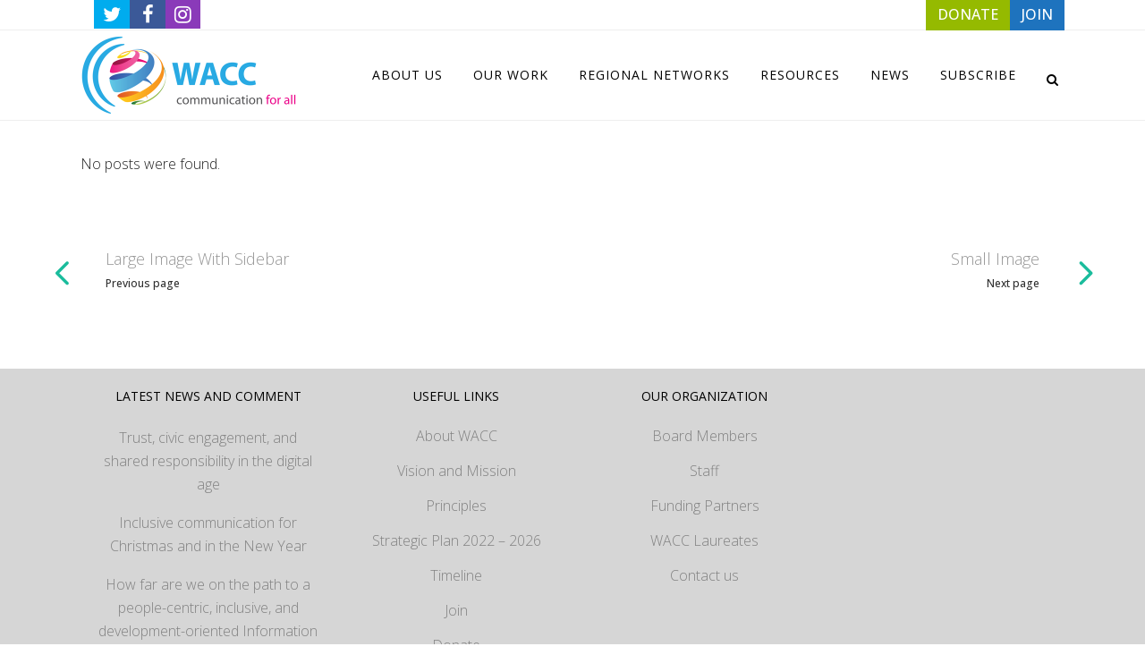

--- FILE ---
content_type: text/html; charset=UTF-8
request_url: https://waccglobal.org/blog/medium-image/page/207/
body_size: 21784
content:
<!DOCTYPE html>
<html lang="en-US">
<head>
	
	<meta charset="UTF-8" />
	
				<meta name="viewport" content="width=device-width,initial-scale=1,user-scalable=no">
		
            
            
	<link rel="profile" href="http://gmpg.org/xfn/11" />
	<link rel="pingback" href="https://waccglobal.org/xmlrpc.php" />

	<style id="jetpack-boost-critical-css">@media all{ul{box-sizing:border-box}.aligncenter{clear:both}.screen-reader-text{border:0;clip:rect(1px,1px,1px,1px);clip-path:inset(50%);height:1px;margin:-1px;overflow:hidden;padding:0;position:absolute;width:1px;word-wrap:normal!important}@font-face{font-family:FontAwesome;font-weight:400;font-style:normal}.fa{display:inline-block;font:normal normal normal 14px/1 FontAwesome;font-size:inherit;text-rendering:auto;-webkit-font-smoothing:antialiased;-moz-osx-font-smoothing:grayscale}.qode_icon_font_awesome.fa{font-family:FontAwesome!important}.fa-lg{font-size:1.33333333em;line-height:.75em;vertical-align:-15%}.fa-stack{position:relative;display:inline-block;width:2em;height:2em;line-height:2em;vertical-align:middle}.fa-search:before{content:""}.fa-times:before{content:""}.fa-arrow-up:before{content:""}.fa-twitter:before{content:""}.fa-facebook:before{content:""}.fa-bars:before{content:""}.fa-angle-right:before{content:""}.fa-angle-down:before{content:""}.fa-instagram:before{content:""}@font-face{font-family:"Font Awesome 5 Free";font-style:normal;font-weight:400;font-display:auto}@font-face{font-family:"Font Awesome 5 Free";font-style:normal;font-weight:900;font-display:auto}.sticky{opacity:1}.clearfix:after,.clearfix:before{content:" ";display:table}.aligncenter,footer,header,nav,section{display:block}.clearfix:after{clear:both}.aligncenter{margin:10px auto}.ajax_loader .wave{text-align:center}a,b,body,div,footer,form,h1,h2,h4,h5,header,html,i,img,label,li,nav,p,section,span,strong,ul{background:0 0;border:0;margin:0;padding:0;vertical-align:baseline;outline:0}a img{border:none}img{max-width:100%;height:auto;image-rendering:optimizeQuality;vertical-align:middle}h1,h2,h4,h5{color:#303030}h1{font-size:30px;line-height:1.25em}h2{font-size:24px;line-height:1.384615384615385em;text-transform:uppercase;letter-spacing:1px;font-weight:600}h4{font-size:19px;line-height:1.375em;font-weight:400}h5{font-size:15px;line-height:1.571428571428571em;text-transform:uppercase;letter-spacing:1px;font-weight:600}a,p a{color:#303030;text-decoration:none}input[type=submit]{-webkit-appearance:none}ul{list-style-position:inside}.wrapper,body{background-color:#f6f6f6}html{height:100%;margin:0!important}html:has(.qode-smooth-scroll-enabled){scroll-behavior:auto}body{font-family:Raleway,sans-serif;font-size:14px;line-height:26px;color:#818181;font-weight:400;overflow-y:scroll;overflow-x:hidden!important;-webkit-font-smoothing:antialiased}.wrapper{position:relative;z-index:1000;left:0}.wrapper_inner{width:100%;overflow:hidden}.meta{display:none}.ajax_loader{position:fixed;top:50%;left:50%;z-index:1100;display:none}.q_logo a,.q_logo img{display:block}.ajax_loader_1{position:relative;display:inline-block;width:100%;height:100%}.ajax_loader .wave{width:72px;margin:-9px 0 0-36px}.ajax_loader .wave>div{width:18px;height:18px;background-color:#303030;margin:0 3px 0 0;border-radius:100%;display:inline-block}header{width:100%;display:inline-block;margin:0;vertical-align:middle;position:relative;z-index:110;-webkit-backface-visibility:hidden}header .header_inner_left{position:absolute;left:45px;top:0}header .container_inner .header_inner_left{position:absolute;left:0;top:0}.header_bottom,.header_inner_right,.header_top,.q_logo,.q_logo a{position:relative}.header_inner_right{float:right;z-index:110}.header_top{z-index:111;line-height:33px;height:33px;padding:0;font-size:13px;background-color:#fff}.header_top p{line-height:32px;padding:0 15px}.header_top .left{float:left;height:100%}.header_top .right{float:right;height:100%}.header_top .left .inner>div,.header_top .left .inner>div:last-child{float:left;border-bottom:0;border-top:0}.header_top .right .inner>div{border-left:0;float:left}.header_bottom{padding:0 45px;background-color:#fff}.logo_wrapper{height:100px;float:left}.q_logo{top:50%;left:0}.q_logo a{visibility:hidden}.q_logo img{opacity:1;position:absolute;top:-50%;width:auto!important;max-width:none}.q_logo img.dark,.q_logo img.light,.q_logo img.mobile,.q_logo img.sticky{opacity:0}header.fixed{width:100%;position:fixed;z-index:110;top:0;left:0}header:not(.centered_logo) .q_logo img{height:100%}nav.main_menu{position:absolute;top:0;left:50%;z-index:100;text-align:left}nav.main_menu.right{position:relative;left:auto;float:right}nav.main_menu ul{list-style:none;margin:0;padding:0}nav.main_menu>ul{left:-50%;position:relative}nav.main_menu.right>ul{left:auto}nav.main_menu ul li{display:inline-block;float:left;padding:0;margin:0;background-repeat:no-repeat;background-position:right}nav.main_menu ul li a{color:#777;font-weight:400;text-decoration:none;display:inline-block;position:relative;line-height:100px;padding:0;margin:0}nav.main_menu>ul>li>a>i.menu_icon{margin-right:7px}nav.main_menu>ul>li>a{display:inline-block;height:100%;background-color:transparent}nav.main_menu>ul>li.active>a{color:#303030}nav.main_menu>ul>li>a>i.blank{display:none}nav.main_menu>ul>li>a{position:relative;padding:0 17px;color:#9d9d9d;text-transform:uppercase;font-weight:600;font-size:13px;letter-spacing:1px}header:not(.with_hover_bg_color) nav.main_menu>ul>li>a>span:not(.plus){position:relative;display:inline-block;line-height:initial}.drop_down ul{list-style:none}.drop_down ul li{position:relative}.drop_down .second{left:0;margin:0;top:100%;position:absolute;display:block;visibility:hidden;overflow:hidden;opacity:0;z-index:10}.drop_down .second .inner{position:relative;padding:0;display:block;z-index:997}.drop_down .second .inner>ul,li.narrow .second .inner ul{display:inline-block;position:relative;background-color:#262626;border-color:#3d3d3d}li.narrow .second .inner ul{padding:7px 0}.drop_down .second .inner ul li{display:block;padding:0 15px;position:relative;float:none;height:auto;background:0;width:190px}li.narrow .second .inner ul li:last-child{border-bottom:none}.drop_down .second .inner ul li a{display:block;font-weight:600;color:#9d9d9d;height:auto;line-height:16px;margin:0;padding:9px 0;font-size:11px;text-transform:uppercase;letter-spacing:1px}.drop_down .second .inner>ul>li:last-child>a,.drop_down .second .inner>ul>li>ul>li:last-child>a,.drop_down .second .inner>ul>li>ul>li>ul>li:last-child>a{border-bottom:0}.drop_down .narrow .second .inner ul li{padding:0;width:225px}.drop_down .narrow .second .inner ul li a{padding-left:20px;padding-right:20px}.drop_down .second i{display:none}.drop_down .second .inner ul li ul{position:absolute;left:100%;top:-7px;height:auto;display:none;z-index:10;overflow:visible}.drop_down .second .inner ul li.sub ul li a{background:0 0}.drop_down .second ul li{border-bottom-width:1px;border-bottom-color:#3d3d3d}.drop_down .second .inner ul li.sub a i.q_menu_arrow{display:inline-block;float:right;position:relative;top:2px;font-size:12px;color:#888}nav.mobile_menu{background-color:#fff}.mobile_menu_button{display:none;float:left;height:100px;margin:0 20px 0 0}.mobile_menu_button span{width:19px;height:17px;font-size:14px;z-index:50;display:table-cell;position:relative;vertical-align:middle}nav.mobile_menu,nav.mobile_menu ul{display:none;width:100%;position:relative}nav.mobile_menu{float:left;top:0;text-align:left;overflow:hidden;z-index:100}nav.mobile_menu ul{list-style:none;padding:0;margin:0}nav.mobile_menu>ul{margin-bottom:-1px!important}nav.mobile_menu ul li{margin:0;padding:0;position:relative;-webkit-transform:translateZ(0)}nav.mobile_menu ul li,nav.mobile_menu ul li ul li{border-bottom:1px solid #eaeaea}nav.mobile_menu ul li:last-child{border:0!important}nav.mobile_menu ul>li.has_sub>span.mobile_arrow{display:inline-block;float:right;height:46px;line-height:46px;margin:0;padding:0 10px 0 0;position:absolute;top:0;right:0;text-align:right;width:50px;z-index:9000}nav.mobile_menu ul li span.mobile_arrow i{color:#888}nav.mobile_menu ul>li>span.mobile_arrow i{display:none}nav.mobile_menu ul>li.has_sub>span.mobile_arrow i{display:inline}nav.mobile_menu ul>li.has_sub>span.mobile_arrow i.fa-angle-down{display:none}nav.mobile_menu ul li a{font-size:13px;font-weight:400;color:#888;padding:10px 0;display:block;position:relative;text-transform:none;line-height:26px;letter-spacing:0}nav.mobile_menu ul li.active>a{color:#1abc9c}nav.mobile_menu ul li ul li{margin:0 0 0 20px}.side_menu_button_wrapper{display:table}.side_menu_button{display:table-cell;vertical-align:middle;height:100px}.content,.content .container{background-color:#f6f6f6}.side_menu_button>a{font-size:14px;position:relative;display:inline;width:20px;height:20px;padding:0 12px}.mobile_menu_button span,.side_menu_button>a{color:#9d9d9d}.side_menu_button>a.search_button{vertical-align:middle;display:inline-block}.side_menu_button a:last-child{padding:0 0 0 8px}.container,.content .container .container_inner{padding:0}.container,.content{z-index:100;position:relative}.content{margin-top:0}.content.content_top_margin{margin-top:100px!important}.container{width:100%}.container_inner{width:1100px;margin:0 auto}.content .container .container_inner.page_container_inner{padding:30px 0 0}.header_bottom .container_inner{position:relative}.four_columns{width:100%}.four_columns>.column1,.four_columns>.column2,.four_columns>.column3,.four_columns>.column4{width:25%;float:left}.four_columns>.column1>.column_inner{padding:0 15px 0 0}.four_columns>.column2>.column_inner{padding:0 10px 0 5px}.four_columns>.column3>.column_inner{padding:0 5px 0 10px}.four_columns>.column4>.column_inner{padding:0 0 0 15px}#back_to_top span{text-align:center}.q_social_icon_holder{display:inline-block;position:relative}.q_social_icon_holder.normal_social{margin:0 6px}header .header_top .q_social_icon_holder{float:left;margin:0;width:32px}.q_social_icon_holder .simple_social{color:#bcbcbc}header .header_top .q_social_icon_holder a{display:block}header .header_top .q_social_icon_holder:last-child{border-right:0}header .header_top .q_social_icon_holder .simple_social.fa-lg{font-size:13px}.footer_bottom{text-align:center}.footer_top .widget.widget_nav_menu li{margin:0;line-height:22px}footer{display:block;width:100%;margin:0 auto;z-index:100;position:relative}footer .container_inner{position:relative}.footer_top_holder{display:block;background-color:#262626;position:relative}.footer_top{padding:72px 0 52px}.footer_top h5{color:#fff;margin:0 0 22px}.footer_top ul{list-style:none}.footer_top a,.footer_top li{color:#818181;word-wrap:break-word}.footer_top .four_columns .column2 .column_inner>div{margin:0 0 0 15px}.footer_top .four_columns .column3 .column_inner>div{margin:0 0 0 10px}.footer_top .four_columns .column4 .column_inner>div{margin:0 0 0 5px}.footer_top .widget_nav_menu li.menu-item a{margin-bottom:0}.footer_top .widget_nav_menu ul li,.footer_top .widget_recent_entries>ul>li{padding:0 0 17px;position:relative}.footer_top .widget_nav_menu ul li a,.footer_top .widget_recent_entries>ul>li>a{display:block}.footer_bottom_holder{display:block;background-color:#1b1b1b}.footer_bottom{display:table-cell;font-size:12px;line-height:22px;height:53px;width:1%;vertical-align:middle}.footer_bottom p{margin:0}#back_to_top{color:#cdcdcd;height:auto;position:fixed;bottom:65px;margin:0;z-index:10000;right:25px;opacity:0;visibility:hidden;-webkit-backface-visibility:hidden}#back_to_top>span{width:52px;height:52px;line-height:52px;text-decoration:none;-o-border-radius:52px;-moz-border-radius:52px;-webkit-border-radius:52px;border-radius:52px;border:2px solid #e8e8e8;background:0 0}#back_to_top span i{font-size:22px;color:#b0b0b0;line-height:52px}.header_top_bottom_holder{position:relative}.qode_search_form{background:#262626;color:#fff;margin:0;overflow:hidden;width:100%;height:0;position:absolute;top:0;left:0}.qode_search_form .qode_icon_in_search{color:#959595;font-size:13px;display:inline-block;padding:0 0 0 45px;float:left;line-height:50px}.qode_search_form input{background-color:#262626;border:none;box-shadow:none;color:#959595;display:inline-block;font-size:13px;line-height:20px;height:20px;margin:15px 0;width:90%;padding:0 45px 0 10px;font-family:inherit;outline:0;outline-offset:0;-webkit-appearance:none;border-radius:0;float:left}@media only screen and (max-width:1200px){.qode_search_form input{width:80%}}@media only screen and (max-width:768px){.qode_search_form input{width:70%}}@media only screen and (max-width:500px){.qode_search_form input{width:65%}}.qode_search_form .container_inner{position:relative}.qode_search_form .container .qode_icon_in_search{padding:0}.qode_search_form .container input{width:90%;padding:0 0 0 10px}.page_header .qode_search_form input[type=submit]{border:0;clip:rect(0,0,0,0);height:1px;margin:-1px;padding:0;position:absolute;width:1px;visibility:hidden}.qode_search_form .qode_search_close{color:#959595;font-size:13px;position:absolute;line-height:50px;height:50px;top:0;right:45px}.qode_search_form .container .qode_search_close{right:0}.side_menu_button{position:relative}.post-password-form p{margin-bottom:20px}.post-password-form input[type=password]{width:100%;display:block;margin:5px 0 20px;padding:15px 12px;border:0;outline:0;resize:none;font-size:13px;line-height:17px;background-color:#fff;color:#818181;font-family:inherit;font-weight:400;-webkit-box-sizing:border-box;-moz-box-sizing:border-box;box-sizing:border-box}.post-password-form input[type=submit]{text-decoration:none;white-space:nowrap;outline:0;background-color:transparent;-webkit-box-sizing:initial!important;-moz-box-sizing:initial!important;font-size:13px;width:auto;font-weight:700;text-transform:uppercase;font-style:normal;font-family:inherit;letter-spacing:1px}.post-password-form input[type=submit]{position:relative;display:inline-block;height:39px;line-height:39px;margin:0 0 20px;padding:0 23px;border:2px solid #303030;text-align:left;color:#303030;-o-border-radius:4px;-moz-border-radius:4px;-webkit-border-radius:4px;-ms-border-radius:4px;border-radius:4px;text-shadow:none;box-sizing:initial!important}.qode-inter-page-navigation-holder{position:relative;padding:80px 41px;background-color:#fff;z-index:100}.qode-inter-page-navigation-holder .qode-inter-page-navigation-inner{display:table;width:100%;table-layout:fixed}.qode-inter-page-navigation-holder .qode-inter-page-navigation-next,.qode-inter-page-navigation-holder .qode-inter-page-navigation-prev{display:table-cell;vertical-align:middle}.qode-inter-page-navigation-holder .qode-inter-page-navigation-prev a{vertical-align:middle;color:#303030}.qode-inter-page-navigation-holder .qode-inter-page-navigation-next{text-align:right}.qode-inter-page-navigation-holder .qode-inter-page-title{display:table-cell;vertical-align:middle}.qode-inter-page-navigation-holder .qode-inter-page-title span{font-size:12px;font-weight:500}#qode-intro-section .qode-is-content-btm,#qode-intro-section .qode-is-title{opacity:0}#qode-intro-section{display:flex;min-height:100vh;overflow:hidden}#qode-intro-section .qode-is-content-btm,#qode-intro-section .qode-is-title{color:#fff}#qode-intro-section .qode-is-content-wrapper{position:relative;z-index:10;width:61%;max-width:1160px;margin:0 auto;display:flex;align-items:center;justify-content:center}@media only screen and (max-width:1440px){#qode-intro-section .qode-is-content-wrapper{width:70%}}#qode-intro-section.qode-alignment--left .qode-is-content-wrapper .qode-is-content{text-align:left}#qode-intro-section .qode-is-title{display:block;line-height:1.1em;font-size:80px;margin:0;z-index:9;background-size:300% 50%;background-position:200% 50%;transform:translateY(30px) skewY(3deg) scaleY(1.2);transform-origin:left}@media only screen and (max-width:480px){#qode-intro-section .qode-is-title{font-size:40px}}#qode-intro-section .qode-is-content-btm{transform:translateY(30px) skewY(3deg) scaleY(1.2);transform-origin:top left}#qode-intro-section .qode-is-text{margin:18px 0 0;line-height:1.2em;color:inherit}#qode-intro-section .qode-is-bg-wrapper{position:fixed;top:0;left:0;width:100%;height:100%;will-change:opacity}#qode-intro-section .qode-is-bg-image{position:absolute;display:block;width:100%;height:100%;top:0;left:0;background-position:center;background-size:cover}@media only screen and (max-width:1200px){.container_inner{width:950px}}@media only screen and (min-width:1000px) and (max-width:1200px){.header_bottom .container_inner{width:100%}}@media only screen and (max-width:1000px){.container_inner{width:768px}.header_top .container{display:inline-block}.header_inner_left,header{position:relative!important;left:0!important;margin-bottom:0}.content{margin-bottom:0!important}header{top:0!important;margin-top:0!important;display:block}.header_top{height:auto;display:block!important}.header_top .left,.header_top .right{text-align:center;float:none}.header_top .inner{display:inline-block;margin:0 0-4px}.header_bottom{background-color:#fff!important}header .q_logo img.mobile{display:block!important;opacity:1!important;position:relative;margin:0 auto}header .q_logo img.dark,header .q_logo img.light,header .q_logo img.normal,header .q_logo img.sticky{display:none!important}.logo_wrapper{position:absolute}.main_menu{display:none!important}nav.mobile_menu{display:block}.logo_wrapper,.mobile_menu_button{display:table}nav.mobile_menu>ul{width:768px;margin:0 auto}.logo_wrapper{height:100px!important;left:50%}.q_logo{display:table-cell;position:relative;top:auto;vertical-align:middle}.q_logo a{left:-50%;width:auto!important}.q_logo img{top:0;left:0}.side_menu_button{height:100px!important}.header_top .left .inner>div:last-child,.header_top .right .inner>div,header .q_social_icon_holder{border-right:0}.header_top .left .inner>div,.header_top .right .inner>div:first-child{border-left:0}.content,.content.content_top_margin{margin-top:0!important}}@media only screen and (min-width:600px) and (max-width:1000px){body.qode_header_in_grid .header_bottom{padding:0}}@media only screen and (max-width:768px){.container_inner{width:600px}nav.mobile_menu>ul{width:600px}}@media only screen and (max-width:600px){.container_inner{width:420px}nav.mobile_menu>ul{width:420px}.four_columns .column1,.four_columns .column2,.four_columns .column3,.four_columns .column4{width:100%}.four_columns .column1 .column_inner,.four_columns .column2 .column_inner,.four_columns .column3 .column_inner,.four_columns .column4 .column_inner{padding:0}.footer_top .four_columns .column2 .column_inner>div,.footer_top .four_columns .column3 .column_inner>div,.footer_top .four_columns .column4 .column_inner>div{margin:0}.footer_top .four_columns .column1,.footer_top .four_columns .column2,.footer_top .four_columns .column3{margin:0 0 25px}.post-password-form{width:100%}}@media only screen and (max-width:480px){.container_inner{width:300px}.header_bottom,footer .container_inner{padding:0 25px}.header_bottom .container_inner,footer .container_inner,nav.mobile_menu>ul{width:auto}.footer_bottom{line-height:35px;height:auto}.footer_top .column_inner>div:not(.qode_separator_widget){margin:0 0 25px!important}.footer_top .column_inner{border:0}.side_menu_button>a{padding:0}}@media only screen and (max-width:420px){.header_bottom,footer .container_inner{padding:0 15px}}@media only screen and (max-width:350px){.container_inner{width:95%}}@media only screen and (max-width:600px){.qode-inter-page-navigation-holder .qode-inter-page-title{display:none}}}@media all{@media only screen and (max-width:1000px){.header_bottom{background-color:#fff}}}@media all{nav.mobile_menu ul li.active>a{color:#95ba00}.ajax_loader .wave>div{background-color:#95ba00}body{font-family:"Open Sans",sans-serif;color:#232323;font-size:16px;font-weight:300}.content,.content .container,.wrapper,body{background-color:#fff}.header_bottom,.header_top{background-color:#fff}@media only screen and (min-width:1000px){.content .container .container_inner.default_template_holder,.content .container .container_inner.page_container_inner{padding-top:70px}}header:not(.sticky):not(.scrolled) .header_bottom{border-bottom:1px solid #efefef}.content{margin-top:0}.drop_down .second .inner ul,.drop_down .second .inner ul li ul,li.narrow .second .inner ul{background-color:#000;background-color:rgba(0,0,0,.85)}nav.main_menu>ul>li>a{color:#000;font-size:14px;font-weight:400}.drop_down .second .inner>ul>li>a{color:#9d9d9d;font-size:13px;font-weight:400;text-transform:capitalize;letter-spacing:0}.drop_down .second .inner ul li a{padding-top:11px;padding-bottom:11px}.drop_down .second .inner ul li.sub ul li a{color:#9d9d9d;font-size:13px;font-weight:400;text-transform:capitalize;letter-spacing:0}.post-password-form input[type=password]{background-color:#f8f8f8}h1{font-size:30px;font-style:normal;letter-spacing:0}h2{color:#000;font-size:24px;font-style:normal;font-weight:400;letter-spacing:0}h4{color:#969696;font-size:18px;font-weight:300;letter-spacing:0}h5{color:#000;font-size:14px;font-weight:400;letter-spacing:0}p{color:#232323;font-size:16px;font-weight:300}.q_social_icon_holder .simple_social{color:#232323}a,p a{color:#1e73be}.post-password-form input[type=submit]{color:#fff;border-color:#95ba00;font-size:12px;line-height:30px;height:30px;font-weight:400;background-color:#95ba00;border-radius:5px;-moz-border-radius:5px;-webkit-border-radius:5px}.footer_top_holder{background-color:#d6d6d6}.footer_top{padding-top:20px;padding-bottom:0}.footer_top .column_inner>div h5{color:#000}.footer_top,.footer_top li{color:#000}.footer_bottom_holder{background-color:#fff}.footer_bottom_holder{padding-bottom:2px}.footer_bottom{padding-top:2px}.footer_top .footer_col2{text-align:center}.footer_top .footer_col3{text-align:center}.footer_top .footer_col4{text-align:center}.footer_bottom,.footer_bottom a,.footer_bottom p,.footer_bottom p a{color:#969696}.mobile_menu_button span,.side_menu_button>a{color:#000}.header_top .header-widget,.header_top .header-widget a,.header_top .header-widget p,.header_top .header-widget span:not(.qode_icon_font_elegant):not(.qode_icon_font_awesome){color:#969696}.header_top{border-bottom:1px solid #efefef}.qode_search_form,.qode_search_form input{background-color:#1b1b1b}.qode_search_form,.qode_search_form input{background-color:#1b1b1b}nav.mobile_menu ul li.active>a{color:#95ba00}.ajax_loader .wave>div{background-color:#95ba00}body{font-family:"Open Sans",sans-serif;color:#232323;font-size:16px;font-weight:300}.content,.content .container,.wrapper,body{background-color:#fff}.header_bottom,.header_top{background-color:#fff}@media only screen and (min-width:1000px){.content .container .container_inner.default_template_holder,.content .container .container_inner.page_container_inner{padding-top:70px}}header:not(.sticky):not(.scrolled) .header_bottom{border-bottom:1px solid #efefef}.content{margin-top:0}.drop_down .second .inner ul,.drop_down .second .inner ul li ul,li.narrow .second .inner ul{background-color:#000;background-color:rgba(0,0,0,.85)}nav.main_menu>ul>li>a{color:#000;font-size:14px;font-weight:400}.drop_down .second .inner>ul>li>a{color:#9d9d9d;font-size:13px;font-weight:400;text-transform:capitalize;letter-spacing:0}.drop_down .second .inner ul li a{padding-top:11px;padding-bottom:11px}.drop_down .second .inner ul li.sub ul li a{color:#9d9d9d;font-size:13px;font-weight:400;text-transform:capitalize;letter-spacing:0}.post-password-form input[type=password]{background-color:#f8f8f8}h1{font-size:30px;font-style:normal;letter-spacing:0}h2{color:#000;font-size:24px;font-style:normal;font-weight:400;letter-spacing:0}h4{color:#969696;font-size:18px;font-weight:300;letter-spacing:0}h5{color:#000;font-size:14px;font-weight:400;letter-spacing:0}p{color:#232323;font-size:16px;font-weight:300}.q_social_icon_holder .simple_social{color:#232323}a,p a{color:#1e73be}.footer_top_holder{background-color:#d6d6d6}.footer_top{padding-top:20px;padding-bottom:0}.footer_top .column_inner>div h5{color:#000}.footer_top,.footer_top li{color:#000}.footer_bottom_holder{background-color:#fff}.footer_bottom_holder{padding-bottom:2px}.footer_bottom{padding-top:2px}.footer_top .footer_col2{text-align:center}.footer_top .footer_col3{text-align:center}.footer_top .footer_col4{text-align:center}.footer_bottom,.footer_bottom a,.footer_bottom p,.footer_bottom p a{color:#969696}.mobile_menu_button span,.side_menu_button>a{color:#000}.header_top .header-widget,.header_top .header-widget a,.header_top .header-widget p,.header_top .header-widget span:not(.qode_icon_font_elegant):not(.qode_icon_font_awesome){color:#969696}.header_top{border-bottom:1px solid #efefef}.qode_search_form,.qode_search_form input{background-color:#1b1b1b}.qode_search_form,.qode_search_form input{background-color:#1b1b1b}.post-password-form input[type=submit]{color:#fff;border-color:#95ba00;font-size:12px;line-height:30px;height:30px;font-weight:400;background-color:#95ba00;border-radius:5px;-moz-border-radius:5px;-webkit-border-radius:5px}}@media all{@font-face{font-family:FontAwesome;font-weight:400;font-style:normal}.fa{display:inline-block;font:normal normal normal 14px/1 FontAwesome;font-size:inherit;text-rendering:auto;-webkit-font-smoothing:antialiased;-moz-osx-font-smoothing:grayscale}.qode_icon_font_awesome.fa{font-family:FontAwesome!important}.fa-lg{font-size:1.33333333em;line-height:.75em;vertical-align:-15%}.fa-stack{position:relative;display:inline-block;width:2em;height:2em;line-height:2em;vertical-align:middle}.fa-search:before{content:""}.fa-times:before{content:""}.fa-arrow-up:before{content:""}.fa-twitter:before{content:""}.fa-facebook:before{content:""}.fa-bars:before{content:""}.fa-angle-right:before{content:""}.fa-angle-down:before{content:""}.fa-instagram:before{content:""}@font-face{font-family:"Font Awesome 5 Free";font-style:normal;font-weight:400;font-display:auto}@font-face{font-family:"Font Awesome 5 Free";font-style:normal;font-weight:900;font-display:auto}.sticky{opacity:1}.clearfix:after,.clearfix:before{content:" ";display:table}.aligncenter,footer,header,nav,section{display:block}.clearfix:after{clear:both}.aligncenter{margin:10px auto}.ajax_loader .wave{text-align:center}a,b,body,div,footer,form,h1,h2,h4,h5,header,html,i,img,label,li,nav,p,section,span,strong,ul{background:0 0;border:0;margin:0;padding:0;vertical-align:baseline;outline:0}a img{border:none}img{max-width:100%;height:auto;image-rendering:optimizeQuality;vertical-align:middle}h1,h2,h4,h5{color:#303030}h1{font-size:30px;line-height:1.25em}h2{font-size:24px;line-height:1.384615384615385em;text-transform:uppercase;letter-spacing:1px;font-weight:600}h4{font-size:19px;line-height:1.375em;font-weight:400}h5{font-size:15px;line-height:1.571428571428571em;text-transform:uppercase;letter-spacing:1px;font-weight:600}a,p a{color:#303030;text-decoration:none}input[type=submit]{-webkit-appearance:none}ul{list-style-position:inside}.wrapper,body{background-color:#f6f6f6}html{height:100%;margin:0!important}html:has(.qode-smooth-scroll-enabled){scroll-behavior:auto}body{font-family:Raleway,sans-serif;font-size:14px;line-height:26px;color:#818181;font-weight:400;overflow-y:scroll;overflow-x:hidden!important;-webkit-font-smoothing:antialiased}.wrapper{position:relative;z-index:1000;left:0}.wrapper_inner{width:100%;overflow:hidden}.meta{display:none}.ajax_loader{position:fixed;top:50%;left:50%;z-index:1100;display:none}.q_logo a,.q_logo img{display:block}.ajax_loader_1{position:relative;display:inline-block;width:100%;height:100%}.ajax_loader .wave{width:72px;margin:-9px 0 0-36px}.ajax_loader .wave>div{width:18px;height:18px;background-color:#303030;margin:0 3px 0 0;border-radius:100%;display:inline-block}header{width:100%;display:inline-block;margin:0;vertical-align:middle;position:relative;z-index:110;-webkit-backface-visibility:hidden}header .header_inner_left{position:absolute;left:45px;top:0}header .container_inner .header_inner_left{position:absolute;left:0;top:0}.header_bottom,.header_inner_right,.header_top,.q_logo,.q_logo a{position:relative}.header_inner_right{float:right;z-index:110}.header_top{z-index:111;line-height:33px;height:33px;padding:0;font-size:13px;background-color:#fff}.header_top p{line-height:32px;padding:0 15px}.header_top .left{float:left;height:100%}.header_top .right{float:right;height:100%}.header_top .left .inner>div,.header_top .left .inner>div:last-child{float:left;border-bottom:0;border-top:0}.header_top .right .inner>div{border-left:0;float:left}.header_bottom{padding:0 45px;background-color:#fff}.logo_wrapper{height:100px;float:left}.q_logo{top:50%;left:0}.q_logo a{visibility:hidden}.q_logo img{opacity:1;position:absolute;top:-50%;width:auto!important;max-width:none}.q_logo img.dark,.q_logo img.light,.q_logo img.mobile,.q_logo img.sticky{opacity:0}header.fixed{width:100%;position:fixed;z-index:110;top:0;left:0}header:not(.centered_logo) .q_logo img{height:100%}nav.main_menu{position:absolute;top:0;left:50%;z-index:100;text-align:left}nav.main_menu.right{position:relative;left:auto;float:right}nav.main_menu ul{list-style:none;margin:0;padding:0}nav.main_menu>ul{left:-50%;position:relative}nav.main_menu.right>ul{left:auto}nav.main_menu ul li{display:inline-block;float:left;padding:0;margin:0;background-repeat:no-repeat;background-position:right}nav.main_menu ul li a{color:#777;font-weight:400;text-decoration:none;display:inline-block;position:relative;line-height:100px;padding:0;margin:0}nav.main_menu>ul>li>a>i.menu_icon{margin-right:7px}nav.main_menu>ul>li>a{display:inline-block;height:100%;background-color:transparent}nav.main_menu>ul>li.active>a{color:#303030}nav.main_menu>ul>li>a>i.blank{display:none}nav.main_menu>ul>li>a{position:relative;padding:0 17px;color:#9d9d9d;text-transform:uppercase;font-weight:600;font-size:13px;letter-spacing:1px}header:not(.with_hover_bg_color) nav.main_menu>ul>li>a>span:not(.plus){position:relative;display:inline-block;line-height:initial}.drop_down ul{list-style:none}.drop_down ul li{position:relative}.drop_down .second{left:0;margin:0;top:100%;position:absolute;display:block;visibility:hidden;overflow:hidden;opacity:0;z-index:10}.drop_down .second .inner{position:relative;padding:0;display:block;z-index:997}.drop_down .second .inner>ul,li.narrow .second .inner ul{display:inline-block;position:relative;background-color:#262626;border-color:#3d3d3d}li.narrow .second .inner ul{padding:7px 0}.drop_down .second .inner ul li{display:block;padding:0 15px;position:relative;float:none;height:auto;background:0;width:190px}li.narrow .second .inner ul li:last-child{border-bottom:none}.drop_down .second .inner ul li a{display:block;font-weight:600;color:#9d9d9d;height:auto;line-height:16px;margin:0;padding:9px 0;font-size:11px;text-transform:uppercase;letter-spacing:1px}.drop_down .second .inner>ul>li:last-child>a,.drop_down .second .inner>ul>li>ul>li:last-child>a,.drop_down .second .inner>ul>li>ul>li>ul>li:last-child>a{border-bottom:0}.drop_down .narrow .second .inner ul li{padding:0;width:225px}.drop_down .narrow .second .inner ul li a{padding-left:20px;padding-right:20px}.drop_down .second i{display:none}.drop_down .second .inner ul li ul{position:absolute;left:100%;top:-7px;height:auto;display:none;z-index:10;overflow:visible}.drop_down .second .inner ul li.sub ul li a{background:0 0}.drop_down .second ul li{border-bottom-width:1px;border-bottom-color:#3d3d3d}.drop_down .second .inner ul li.sub a i.q_menu_arrow{display:inline-block;float:right;position:relative;top:2px;font-size:12px;color:#888}nav.mobile_menu{background-color:#fff}.mobile_menu_button{display:none;float:left;height:100px;margin:0 20px 0 0}.mobile_menu_button span{width:19px;height:17px;font-size:14px;z-index:50;display:table-cell;position:relative;vertical-align:middle}nav.mobile_menu,nav.mobile_menu ul{display:none;width:100%;position:relative}nav.mobile_menu{float:left;top:0;text-align:left;overflow:hidden;z-index:100}nav.mobile_menu ul{list-style:none;padding:0;margin:0}nav.mobile_menu>ul{margin-bottom:-1px!important}nav.mobile_menu ul li{margin:0;padding:0;position:relative;-webkit-transform:translateZ(0)}nav.mobile_menu ul li,nav.mobile_menu ul li ul li{border-bottom:1px solid #eaeaea}nav.mobile_menu ul li:last-child{border:0!important}nav.mobile_menu ul>li.has_sub>span.mobile_arrow{display:inline-block;float:right;height:46px;line-height:46px;margin:0;padding:0 10px 0 0;position:absolute;top:0;right:0;text-align:right;width:50px;z-index:9000}nav.mobile_menu ul li span.mobile_arrow i{color:#888}nav.mobile_menu ul>li>span.mobile_arrow i{display:none}nav.mobile_menu ul>li.has_sub>span.mobile_arrow i{display:inline}nav.mobile_menu ul>li.has_sub>span.mobile_arrow i.fa-angle-down{display:none}nav.mobile_menu ul li a{font-size:13px;font-weight:400;color:#888;padding:10px 0;display:block;position:relative;text-transform:none;line-height:26px;letter-spacing:0}nav.mobile_menu ul li.active>a{color:#1abc9c}nav.mobile_menu ul li ul li{margin:0 0 0 20px}.side_menu_button_wrapper{display:table}.side_menu_button{display:table-cell;vertical-align:middle;height:100px}.content,.content .container{background-color:#f6f6f6}.side_menu_button>a{font-size:14px;position:relative;display:inline;width:20px;height:20px;padding:0 12px}.mobile_menu_button span,.side_menu_button>a{color:#9d9d9d}.side_menu_button>a.search_button{vertical-align:middle;display:inline-block}.side_menu_button a:last-child{padding:0 0 0 8px}.container,.content .container .container_inner{padding:0}.container,.content{z-index:100;position:relative}.content{margin-top:0}.content.content_top_margin{margin-top:100px!important}.container{width:100%}.container_inner{width:1100px;margin:0 auto}.content .container .container_inner.page_container_inner{padding:30px 0 0}.header_bottom .container_inner{position:relative}.four_columns{width:100%}.four_columns>.column1,.four_columns>.column2,.four_columns>.column3,.four_columns>.column4{width:25%;float:left}.four_columns>.column1>.column_inner{padding:0 15px 0 0}.four_columns>.column2>.column_inner{padding:0 10px 0 5px}.four_columns>.column3>.column_inner{padding:0 5px 0 10px}.four_columns>.column4>.column_inner{padding:0 0 0 15px}#back_to_top span{text-align:center}.q_social_icon_holder{display:inline-block;position:relative}.q_social_icon_holder.normal_social{margin:0 6px}header .header_top .q_social_icon_holder{float:left;margin:0;width:32px}.q_social_icon_holder .simple_social{color:#bcbcbc}header .header_top .q_social_icon_holder a{display:block}header .header_top .q_social_icon_holder:last-child{border-right:0}header .header_top .q_social_icon_holder .simple_social.fa-lg{font-size:13px}.footer_bottom{text-align:center}.footer_top .widget.widget_nav_menu li{margin:0;line-height:22px}footer{display:block;width:100%;margin:0 auto;z-index:100;position:relative}footer .container_inner{position:relative}.footer_top_holder{display:block;background-color:#262626;position:relative}.footer_top{padding:72px 0 52px}.footer_top h5{color:#fff;margin:0 0 22px}.footer_top ul{list-style:none}.footer_top a,.footer_top li{color:#818181;word-wrap:break-word}.footer_top .four_columns .column2 .column_inner>div{margin:0 0 0 15px}.footer_top .four_columns .column3 .column_inner>div{margin:0 0 0 10px}.footer_top .four_columns .column4 .column_inner>div{margin:0 0 0 5px}.footer_top .widget_nav_menu li.menu-item a{margin-bottom:0}.footer_top .widget_nav_menu ul li,.footer_top .widget_recent_entries>ul>li{padding:0 0 17px;position:relative}.footer_top .widget_nav_menu ul li a,.footer_top .widget_recent_entries>ul>li>a{display:block}.footer_bottom_holder{display:block;background-color:#1b1b1b}.footer_bottom{display:table-cell;font-size:12px;line-height:22px;height:53px;width:1%;vertical-align:middle}.footer_bottom p{margin:0}#back_to_top{color:#cdcdcd;height:auto;position:fixed;bottom:65px;margin:0;z-index:10000;right:25px;opacity:0;visibility:hidden;-webkit-backface-visibility:hidden}#back_to_top>span{width:52px;height:52px;line-height:52px;text-decoration:none;-o-border-radius:52px;-moz-border-radius:52px;-webkit-border-radius:52px;border-radius:52px;border:2px solid #e8e8e8;background:0 0}#back_to_top span i{font-size:22px;color:#b0b0b0;line-height:52px}.header_top_bottom_holder{position:relative}.qode_search_form{background:#262626;color:#fff;margin:0;overflow:hidden;width:100%;height:0;position:absolute;top:0;left:0}.qode_search_form .qode_icon_in_search{color:#959595;font-size:13px;display:inline-block;padding:0 0 0 45px;float:left;line-height:50px}.qode_search_form input{background-color:#262626;border:none;box-shadow:none;color:#959595;display:inline-block;font-size:13px;line-height:20px;height:20px;margin:15px 0;width:90%;padding:0 45px 0 10px;font-family:inherit;outline:0;outline-offset:0;-webkit-appearance:none;border-radius:0;float:left}@media only screen and (max-width:1200px){.qode_search_form input{width:80%}}@media only screen and (max-width:768px){.qode_search_form input{width:70%}}@media only screen and (max-width:500px){.qode_search_form input{width:65%}}.qode_search_form .container_inner{position:relative}.qode_search_form .container .qode_icon_in_search{padding:0}.qode_search_form .container input{width:90%;padding:0 0 0 10px}.page_header .qode_search_form input[type=submit]{border:0;clip:rect(0,0,0,0);height:1px;margin:-1px;padding:0;position:absolute;width:1px;visibility:hidden}.qode_search_form .qode_search_close{color:#959595;font-size:13px;position:absolute;line-height:50px;height:50px;top:0;right:45px}.qode_search_form .container .qode_search_close{right:0}.side_menu_button{position:relative}.post-password-form p{margin-bottom:20px}.post-password-form input[type=password]{width:100%;display:block;margin:5px 0 20px;padding:15px 12px;border:0;outline:0;resize:none;font-size:13px;line-height:17px;background-color:#fff;color:#818181;font-family:inherit;font-weight:400;-webkit-box-sizing:border-box;-moz-box-sizing:border-box;box-sizing:border-box}.post-password-form input[type=submit]{text-decoration:none;white-space:nowrap;outline:0;background-color:transparent;-webkit-box-sizing:initial!important;-moz-box-sizing:initial!important;font-size:13px;width:auto;font-weight:700;text-transform:uppercase;font-style:normal;font-family:inherit;letter-spacing:1px}.post-password-form input[type=submit]{position:relative;display:inline-block;height:39px;line-height:39px;margin:0 0 20px;padding:0 23px;border:2px solid #303030;text-align:left;color:#303030;-o-border-radius:4px;-moz-border-radius:4px;-webkit-border-radius:4px;-ms-border-radius:4px;border-radius:4px;text-shadow:none;box-sizing:initial!important}.qode-inter-page-navigation-holder{position:relative;padding:80px 41px;background-color:#fff;z-index:100}.qode-inter-page-navigation-holder .qode-inter-page-navigation-inner{display:table;width:100%;table-layout:fixed}.qode-inter-page-navigation-holder .qode-inter-page-navigation-next,.qode-inter-page-navigation-holder .qode-inter-page-navigation-prev{display:table-cell;vertical-align:middle}.qode-inter-page-navigation-holder .qode-inter-page-navigation-prev a{vertical-align:middle;color:#303030}.qode-inter-page-navigation-holder .qode-inter-page-navigation-next{text-align:right}.qode-inter-page-navigation-holder .qode-inter-page-title{display:table-cell;vertical-align:middle}.qode-inter-page-navigation-holder .qode-inter-page-title span{font-size:12px;font-weight:500}#qode-intro-section .qode-is-content-btm,#qode-intro-section .qode-is-title{opacity:0}#qode-intro-section{display:flex;min-height:100vh;overflow:hidden}#qode-intro-section .qode-is-content-btm,#qode-intro-section .qode-is-title{color:#fff}#qode-intro-section .qode-is-content-wrapper{position:relative;z-index:10;width:61%;max-width:1160px;margin:0 auto;display:flex;align-items:center;justify-content:center}@media only screen and (max-width:1440px){#qode-intro-section .qode-is-content-wrapper{width:70%}}#qode-intro-section.qode-alignment--left .qode-is-content-wrapper .qode-is-content{text-align:left}#qode-intro-section .qode-is-title{display:block;line-height:1.1em;font-size:80px;margin:0;z-index:9;background-size:300% 50%;background-position:200% 50%;transform:translateY(30px) skewY(3deg) scaleY(1.2);transform-origin:left}@media only screen and (max-width:480px){#qode-intro-section .qode-is-title{font-size:40px}}#qode-intro-section .qode-is-content-btm{transform:translateY(30px) skewY(3deg) scaleY(1.2);transform-origin:top left}#qode-intro-section .qode-is-text{margin:18px 0 0;line-height:1.2em;color:inherit}#qode-intro-section .qode-is-bg-wrapper{position:fixed;top:0;left:0;width:100%;height:100%;will-change:opacity}#qode-intro-section .qode-is-bg-image{position:absolute;display:block;width:100%;height:100%;top:0;left:0;background-position:center;background-size:cover}@media only screen and (max-width:1200px){.container_inner{width:950px}}@media only screen and (min-width:1000px) and (max-width:1200px){.header_bottom .container_inner{width:100%}}@media only screen and (max-width:1000px){.container_inner{width:768px}.header_top .container{display:inline-block}.header_inner_left,header{position:relative!important;left:0!important;margin-bottom:0}.content{margin-bottom:0!important}header{top:0!important;margin-top:0!important;display:block}.header_top{height:auto;display:block!important}.header_top .left,.header_top .right{text-align:center;float:none}.header_top .inner{display:inline-block;margin:0 0-4px}.header_bottom{background-color:#fff!important}header .q_logo img.mobile{display:block!important;opacity:1!important;position:relative;margin:0 auto}header .q_logo img.dark,header .q_logo img.light,header .q_logo img.normal,header .q_logo img.sticky{display:none!important}.logo_wrapper{position:absolute}.main_menu{display:none!important}nav.mobile_menu{display:block}.logo_wrapper,.mobile_menu_button{display:table}nav.mobile_menu>ul{width:768px;margin:0 auto}.logo_wrapper{height:100px!important;left:50%}.q_logo{display:table-cell;position:relative;top:auto;vertical-align:middle}.q_logo a{left:-50%;width:auto!important}.q_logo img{top:0;left:0}.side_menu_button{height:100px!important}.header_top .left .inner>div:last-child,.header_top .right .inner>div,header .q_social_icon_holder{border-right:0}.header_top .left .inner>div,.header_top .right .inner>div:first-child{border-left:0}.content,.content.content_top_margin{margin-top:0!important}}@media only screen and (min-width:600px) and (max-width:1000px){body.qode_header_in_grid .header_bottom{padding:0}}@media only screen and (max-width:768px){.container_inner{width:600px}nav.mobile_menu>ul{width:600px}}@media only screen and (max-width:600px){.container_inner{width:420px}nav.mobile_menu>ul{width:420px}.four_columns .column1,.four_columns .column2,.four_columns .column3,.four_columns .column4{width:100%}.four_columns .column1 .column_inner,.four_columns .column2 .column_inner,.four_columns .column3 .column_inner,.four_columns .column4 .column_inner{padding:0}.footer_top .four_columns .column2 .column_inner>div,.footer_top .four_columns .column3 .column_inner>div,.footer_top .four_columns .column4 .column_inner>div{margin:0}.footer_top .four_columns .column1,.footer_top .four_columns .column2,.footer_top .four_columns .column3{margin:0 0 25px}.post-password-form{width:100%}}@media only screen and (max-width:480px){.container_inner{width:300px}.header_bottom,footer .container_inner{padding:0 25px}.header_bottom .container_inner,footer .container_inner,nav.mobile_menu>ul{width:auto}.footer_bottom{line-height:35px;height:auto}.footer_top .column_inner>div:not(.qode_separator_widget){margin:0 0 25px!important}.footer_top .column_inner{border:0}.side_menu_button>a{padding:0}}@media only screen and (max-width:420px){.header_bottom,footer .container_inner{padding:0 15px}}@media only screen and (max-width:350px){.container_inner{width:95%}}@media only screen and (max-width:600px){.qode-inter-page-navigation-holder .qode-inter-page-title{display:none}}.screen-reader-text{height:1px;margin:-1px;overflow:hidden;padding:0;position:absolute;top:-10000em;width:1px;clip:rect(0,0,0,0);border:0}.elementor *,.elementor :after,.elementor :before{box-sizing:border-box}.elementor a{box-shadow:none;text-decoration:none}.elementor img{border:none;border-radius:0;box-shadow:none;height:auto;max-width:100%}.elementor-element{--flex-direction:initial;--flex-wrap:initial;--justify-content:initial;--align-items:initial;--align-content:initial;--flex-basis:initial;--flex-grow:initial;--flex-shrink:initial;--order:initial;--align-self:initial;align-self:var(--align-self);flex-basis:var(--flex-basis);flex-grow:var(--flex-grow);flex-shrink:var(--flex-shrink);order:var(--order)}.elementor-element:where(.e-con-full,.elementor-widget){align-content:var(--align-content);align-items:var(--align-items);flex-direction:var(--flex-direction);flex-wrap:var(--flex-wrap);gap:var(--row-gap) var(--column-gap);justify-content:var(--justify-content)}.elementor-align-center{text-align:center}.elementor-align-center .elementor-button{width:auto}.elementor-section{position:relative}.elementor-section .elementor-container{display:flex;margin-left:auto;margin-right:auto;position:relative}@media (max-width:1024px){.elementor-section .elementor-container{flex-wrap:wrap}}.elementor-section.elementor-section-boxed>.elementor-container{max-width:1140px}.elementor-widget-wrap{align-content:flex-start;flex-wrap:wrap;position:relative;width:100%}.elementor:not(.elementor-bc-flex-widget) .elementor-widget-wrap{display:flex}.elementor-widget-wrap>.elementor-element{width:100%}.elementor-widget{position:relative}.elementor-widget:not(:last-child){margin-bottom:var(--kit-widget-spacing,20px)}.elementor-column{display:flex;min-height:1px;position:relative}.elementor-column-gap-default>.elementor-column>.elementor-element-populated{padding:10px}@media (min-width:768px){.elementor-column.elementor-col-25{width:25%}.elementor-column.elementor-col-33{width:33.333%}.elementor-column.elementor-col-66{width:66.666%}.elementor-column.elementor-col-100{width:100%}}@media (max-width:767px){.elementor-column{width:100%}}@media (prefers-reduced-motion:no-preference){html{scroll-behavior:smooth}}.elementor-heading-title{line-height:1;margin:0;padding:0}.elementor-button{background-color:#69727d;border-radius:3px;color:#fff;display:inline-block;font-size:15px;line-height:1;padding:12px 24px;fill:#fff;text-align:center}.elementor-button-content-wrapper{display:flex;flex-direction:row;gap:5px;justify-content:center}.elementor-button-text{display:inline-block}.elementor-button span{text-decoration:inherit}.elementor-section.elementor-section-boxed>.elementor-container{max-width:1140px}.elementor-widget:not(:last-child){margin-block-end:20px}@media (max-width:1024px){.elementor-section.elementor-section-boxed>.elementor-container{max-width:1024px}}@media (max-width:767px){.elementor-section.elementor-section-boxed>.elementor-container{max-width:767px}}.elementor-column .elementor-spacer-inner{height:var(--spacer-size)}.fa{-moz-osx-font-smoothing:grayscale;-webkit-font-smoothing:antialiased;display:inline-block;font-style:normal;font-variant:normal;text-rendering:auto;line-height:1}.fa-lg{font-size:1.33333em;line-height:.75em;vertical-align:-.0667em}.fa-stack{display:inline-block;height:2em;line-height:2em;position:relative;vertical-align:middle;width:2.5em}.fa-angle-down:before{content:""}.fa-angle-right:before{content:""}.fa-arrow-up:before{content:""}.fa-bars:before{content:""}.fa-facebook:before{content:""}.fa-instagram:before{content:""}.fa-search:before{content:""}.fa-times:before{content:""}.fa-twitter:before{content:""}@font-face{font-family:"Font Awesome 5 Free";font-style:normal;font-weight:900;font-display:block}.fa{font-family:"Font Awesome 5 Free";font-weight:900}@font-face{font-family:"Font Awesome 5 Free";font-style:normal;font-weight:400;font-display:block}.elementor-widget-heading .elementor-heading-title.elementor-size-xl{font-size:39px}.elementor-widget-image{text-align:center}.elementor-widget-image img{display:inline-block;vertical-align:middle}.elementor-62128 .elementor-element.elementor-element-6e7d926{--spacer-size:150px}.elementor-62128 .elementor-element.elementor-element-475fb63{z-index:0}.elementor-widget-text-editor{color:var(--e-global-color-text);font-family:var(--e-global-typography-text-font-family),Sans-serif;font-weight:var(--e-global-typography-text-font-weight)}.elementor-widget-heading .elementor-heading-title{font-family:var(--e-global-typography-primary-font-family),Sans-serif;font-weight:var(--e-global-typography-primary-font-weight);color:var(--e-global-color-primary)}.elementor-widget-button .elementor-button{background-color:var(--e-global-color-accent);font-family:var(--e-global-typography-accent-font-family),Sans-serif;font-weight:var(--e-global-typography-accent-font-weight)}}@media all{@font-face{font-family:FontAwesome;font-weight:400;font-style:normal}.fa{display:inline-block;font:normal normal normal 14px/1 FontAwesome;font-size:inherit;text-rendering:auto;-webkit-font-smoothing:antialiased;-moz-osx-font-smoothing:grayscale}.qode_icon_font_awesome.fa{font-family:FontAwesome!important}.fa-lg{font-size:1.33333333em;line-height:.75em;vertical-align:-15%}.fa-stack{position:relative;display:inline-block;width:2em;height:2em;line-height:2em;vertical-align:middle}.fa-search:before{content:""}.fa-times:before{content:""}.fa-arrow-up:before{content:""}.fa-twitter:before{content:""}.fa-facebook:before{content:""}.fa-bars:before{content:""}.fa-angle-right:before{content:""}.fa-angle-down:before{content:""}.fa-instagram:before{content:""}@font-face{font-family:"Font Awesome 5 Free";font-style:normal;font-weight:400;font-display:auto}@font-face{font-family:"Font Awesome 5 Free";font-style:normal;font-weight:900;font-display:auto}.sticky{opacity:1}.clearfix:after,.clearfix:before{content:" ";display:table}.aligncenter,footer,header,nav,section{display:block}.clearfix:after{clear:both}.aligncenter{margin:10px auto}.ajax_loader .wave{text-align:center}a,b,body,div,footer,form,h1,h2,h4,h5,header,html,i,img,label,li,nav,p,section,span,strong,ul{background:0 0;border:0;margin:0;padding:0;vertical-align:baseline;outline:0}a img{border:none}img{max-width:100%;height:auto;image-rendering:optimizeQuality;vertical-align:middle}h1,h2,h4,h5{color:#303030}h1{font-size:30px;line-height:1.25em}h2{font-size:24px;line-height:1.384615384615385em;text-transform:uppercase;letter-spacing:1px;font-weight:600}h4{font-size:19px;line-height:1.375em;font-weight:400}h5{font-size:15px;line-height:1.571428571428571em;text-transform:uppercase;letter-spacing:1px;font-weight:600}a,p a{color:#303030;text-decoration:none}input[type=submit]{-webkit-appearance:none}ul{list-style-position:inside}.wrapper,body{background-color:#f6f6f6}html{height:100%;margin:0!important}html:has(.qode-smooth-scroll-enabled){scroll-behavior:auto}body{font-family:Raleway,sans-serif;font-size:14px;line-height:26px;color:#818181;font-weight:400;overflow-y:scroll;overflow-x:hidden!important;-webkit-font-smoothing:antialiased}.wrapper{position:relative;z-index:1000;left:0}.wrapper_inner{width:100%;overflow:hidden}.meta{display:none}.ajax_loader{position:fixed;top:50%;left:50%;z-index:1100;display:none}.q_logo a,.q_logo img{display:block}.ajax_loader_1{position:relative;display:inline-block;width:100%;height:100%}.ajax_loader .wave{width:72px;margin:-9px 0 0-36px}.ajax_loader .wave>div{width:18px;height:18px;background-color:#303030;margin:0 3px 0 0;border-radius:100%;display:inline-block}header{width:100%;display:inline-block;margin:0;vertical-align:middle;position:relative;z-index:110;-webkit-backface-visibility:hidden}header .header_inner_left{position:absolute;left:45px;top:0}header .container_inner .header_inner_left{position:absolute;left:0;top:0}.header_bottom,.header_inner_right,.header_top,.q_logo,.q_logo a{position:relative}.header_inner_right{float:right;z-index:110}.header_top{z-index:111;line-height:33px;height:33px;padding:0;font-size:13px;background-color:#fff}.header_top p{line-height:32px;padding:0 15px}.header_top .left{float:left;height:100%}.header_top .right{float:right;height:100%}.header_top .left .inner>div,.header_top .left .inner>div:last-child{float:left;border-bottom:0;border-top:0}.header_top .right .inner>div{border-left:0;float:left}.header_bottom{padding:0 45px;background-color:#fff}.logo_wrapper{height:100px;float:left}.q_logo{top:50%;left:0}.q_logo a{visibility:hidden}.q_logo img{opacity:1;position:absolute;top:-50%;width:auto!important;max-width:none}.q_logo img.dark,.q_logo img.light,.q_logo img.mobile,.q_logo img.sticky{opacity:0}header.fixed{width:100%;position:fixed;z-index:110;top:0;left:0}header:not(.centered_logo) .q_logo img{height:100%}nav.main_menu{position:absolute;top:0;left:50%;z-index:100;text-align:left}nav.main_menu.right{position:relative;left:auto;float:right}nav.main_menu ul{list-style:none;margin:0;padding:0}nav.main_menu>ul{left:-50%;position:relative}nav.main_menu.right>ul{left:auto}nav.main_menu ul li{display:inline-block;float:left;padding:0;margin:0;background-repeat:no-repeat;background-position:right}nav.main_menu ul li a{color:#777;font-weight:400;text-decoration:none;display:inline-block;position:relative;line-height:100px;padding:0;margin:0}nav.main_menu>ul>li>a>i.menu_icon{margin-right:7px}nav.main_menu>ul>li>a{display:inline-block;height:100%;background-color:transparent}nav.main_menu>ul>li.active>a{color:#303030}nav.main_menu>ul>li>a>i.blank{display:none}nav.main_menu>ul>li>a{position:relative;padding:0 17px;color:#9d9d9d;text-transform:uppercase;font-weight:600;font-size:13px;letter-spacing:1px}header:not(.with_hover_bg_color) nav.main_menu>ul>li>a>span:not(.plus){position:relative;display:inline-block;line-height:initial}.drop_down ul{list-style:none}.drop_down ul li{position:relative}.drop_down .second{left:0;margin:0;top:100%;position:absolute;display:block;visibility:hidden;overflow:hidden;opacity:0;z-index:10}.drop_down .second .inner{position:relative;padding:0;display:block;z-index:997}.drop_down .second .inner>ul,li.narrow .second .inner ul{display:inline-block;position:relative;background-color:#262626;border-color:#3d3d3d}li.narrow .second .inner ul{padding:7px 0}.drop_down .second .inner ul li{display:block;padding:0 15px;position:relative;float:none;height:auto;background:0;width:190px}li.narrow .second .inner ul li:last-child{border-bottom:none}.drop_down .second .inner ul li a{display:block;font-weight:600;color:#9d9d9d;height:auto;line-height:16px;margin:0;padding:9px 0;font-size:11px;text-transform:uppercase;letter-spacing:1px}.drop_down .second .inner>ul>li:last-child>a,.drop_down .second .inner>ul>li>ul>li:last-child>a,.drop_down .second .inner>ul>li>ul>li>ul>li:last-child>a{border-bottom:0}.drop_down .narrow .second .inner ul li{padding:0;width:225px}.drop_down .narrow .second .inner ul li a{padding-left:20px;padding-right:20px}.drop_down .second i{display:none}.drop_down .second .inner ul li ul{position:absolute;left:100%;top:-7px;height:auto;display:none;z-index:10;overflow:visible}.drop_down .second .inner ul li.sub ul li a{background:0 0}.drop_down .second ul li{border-bottom-width:1px;border-bottom-color:#3d3d3d}.drop_down .second .inner ul li.sub a i.q_menu_arrow{display:inline-block;float:right;position:relative;top:2px;font-size:12px;color:#888}nav.mobile_menu{background-color:#fff}.mobile_menu_button{display:none;float:left;height:100px;margin:0 20px 0 0}.mobile_menu_button span{width:19px;height:17px;font-size:14px;z-index:50;display:table-cell;position:relative;vertical-align:middle}nav.mobile_menu,nav.mobile_menu ul{display:none;width:100%;position:relative}nav.mobile_menu{float:left;top:0;text-align:left;overflow:hidden;z-index:100}nav.mobile_menu ul{list-style:none;padding:0;margin:0}nav.mobile_menu>ul{margin-bottom:-1px!important}nav.mobile_menu ul li{margin:0;padding:0;position:relative;-webkit-transform:translateZ(0)}nav.mobile_menu ul li,nav.mobile_menu ul li ul li{border-bottom:1px solid #eaeaea}nav.mobile_menu ul li:last-child{border:0!important}nav.mobile_menu ul>li.has_sub>span.mobile_arrow{display:inline-block;float:right;height:46px;line-height:46px;margin:0;padding:0 10px 0 0;position:absolute;top:0;right:0;text-align:right;width:50px;z-index:9000}nav.mobile_menu ul li span.mobile_arrow i{color:#888}nav.mobile_menu ul>li>span.mobile_arrow i{display:none}nav.mobile_menu ul>li.has_sub>span.mobile_arrow i{display:inline}nav.mobile_menu ul>li.has_sub>span.mobile_arrow i.fa-angle-down{display:none}nav.mobile_menu ul li a{font-size:13px;font-weight:400;color:#888;padding:10px 0;display:block;position:relative;text-transform:none;line-height:26px;letter-spacing:0}nav.mobile_menu ul li.active>a{color:#1abc9c}nav.mobile_menu ul li ul li{margin:0 0 0 20px}.side_menu_button_wrapper{display:table}.side_menu_button{display:table-cell;vertical-align:middle;height:100px}.content,.content .container{background-color:#f6f6f6}.side_menu_button>a{font-size:14px;position:relative;display:inline;width:20px;height:20px;padding:0 12px}.mobile_menu_button span,.side_menu_button>a{color:#9d9d9d}.side_menu_button>a.search_button{vertical-align:middle;display:inline-block}.side_menu_button a:last-child{padding:0 0 0 8px}.container,.content .container .container_inner{padding:0}.container,.content{z-index:100;position:relative}.content{margin-top:0}.content.content_top_margin{margin-top:100px!important}.container{width:100%}.container_inner{width:1100px;margin:0 auto}.content .container .container_inner.page_container_inner{padding:30px 0 0}.header_bottom .container_inner{position:relative}.four_columns{width:100%}.four_columns>.column1,.four_columns>.column2,.four_columns>.column3,.four_columns>.column4{width:25%;float:left}.four_columns>.column1>.column_inner{padding:0 15px 0 0}.four_columns>.column2>.column_inner{padding:0 10px 0 5px}.four_columns>.column3>.column_inner{padding:0 5px 0 10px}.four_columns>.column4>.column_inner{padding:0 0 0 15px}#back_to_top span{text-align:center}.q_social_icon_holder{display:inline-block;position:relative}.q_social_icon_holder.normal_social{margin:0 6px}header .header_top .q_social_icon_holder{float:left;margin:0;width:32px}.q_social_icon_holder .simple_social{color:#bcbcbc}header .header_top .q_social_icon_holder a{display:block}header .header_top .q_social_icon_holder:last-child{border-right:0}header .header_top .q_social_icon_holder .simple_social.fa-lg{font-size:13px}.footer_bottom{text-align:center}.footer_top .widget.widget_nav_menu li{margin:0;line-height:22px}footer{display:block;width:100%;margin:0 auto;z-index:100;position:relative}footer .container_inner{position:relative}.footer_top_holder{display:block;background-color:#262626;position:relative}.footer_top{padding:72px 0 52px}.footer_top h5{color:#fff;margin:0 0 22px}.footer_top ul{list-style:none}.footer_top a,.footer_top li{color:#818181;word-wrap:break-word}.footer_top .four_columns .column2 .column_inner>div{margin:0 0 0 15px}.footer_top .four_columns .column3 .column_inner>div{margin:0 0 0 10px}.footer_top .four_columns .column4 .column_inner>div{margin:0 0 0 5px}.footer_top .widget_nav_menu li.menu-item a{margin-bottom:0}.footer_top .widget_nav_menu ul li,.footer_top .widget_recent_entries>ul>li{padding:0 0 17px;position:relative}.footer_top .widget_nav_menu ul li a,.footer_top .widget_recent_entries>ul>li>a{display:block}.footer_bottom_holder{display:block;background-color:#1b1b1b}.footer_bottom{display:table-cell;font-size:12px;line-height:22px;height:53px;width:1%;vertical-align:middle}.footer_bottom p{margin:0}#back_to_top{color:#cdcdcd;height:auto;position:fixed;bottom:65px;margin:0;z-index:10000;right:25px;opacity:0;visibility:hidden;-webkit-backface-visibility:hidden}#back_to_top>span{width:52px;height:52px;line-height:52px;text-decoration:none;-o-border-radius:52px;-moz-border-radius:52px;-webkit-border-radius:52px;border-radius:52px;border:2px solid #e8e8e8;background:0 0}#back_to_top span i{font-size:22px;color:#b0b0b0;line-height:52px}.header_top_bottom_holder{position:relative}.qode_search_form{background:#262626;color:#fff;margin:0;overflow:hidden;width:100%;height:0;position:absolute;top:0;left:0}.qode_search_form .qode_icon_in_search{color:#959595;font-size:13px;display:inline-block;padding:0 0 0 45px;float:left;line-height:50px}.qode_search_form input{background-color:#262626;border:none;box-shadow:none;color:#959595;display:inline-block;font-size:13px;line-height:20px;height:20px;margin:15px 0;width:90%;padding:0 45px 0 10px;font-family:inherit;outline:0;outline-offset:0;-webkit-appearance:none;border-radius:0;float:left}@media only screen and (max-width:1200px){.qode_search_form input{width:80%}}@media only screen and (max-width:768px){.qode_search_form input{width:70%}}@media only screen and (max-width:500px){.qode_search_form input{width:65%}}.qode_search_form .container_inner{position:relative}.qode_search_form .container .qode_icon_in_search{padding:0}.qode_search_form .container input{width:90%;padding:0 0 0 10px}.page_header .qode_search_form input[type=submit]{border:0;clip:rect(0,0,0,0);height:1px;margin:-1px;padding:0;position:absolute;width:1px;visibility:hidden}.qode_search_form .qode_search_close{color:#959595;font-size:13px;position:absolute;line-height:50px;height:50px;top:0;right:45px}.qode_search_form .container .qode_search_close{right:0}.side_menu_button{position:relative}.post-password-form p{margin-bottom:20px}.post-password-form input[type=password]{width:100%;display:block;margin:5px 0 20px;padding:15px 12px;border:0;outline:0;resize:none;font-size:13px;line-height:17px;background-color:#fff;color:#818181;font-family:inherit;font-weight:400;-webkit-box-sizing:border-box;-moz-box-sizing:border-box;box-sizing:border-box}.post-password-form input[type=submit]{text-decoration:none;white-space:nowrap;outline:0;background-color:transparent;-webkit-box-sizing:initial!important;-moz-box-sizing:initial!important;font-size:13px;width:auto;font-weight:700;text-transform:uppercase;font-style:normal;font-family:inherit;letter-spacing:1px}.post-password-form input[type=submit]{position:relative;display:inline-block;height:39px;line-height:39px;margin:0 0 20px;padding:0 23px;border:2px solid #303030;text-align:left;color:#303030;-o-border-radius:4px;-moz-border-radius:4px;-webkit-border-radius:4px;-ms-border-radius:4px;border-radius:4px;text-shadow:none;box-sizing:initial!important}.qode-inter-page-navigation-holder{position:relative;padding:80px 41px;background-color:#fff;z-index:100}.qode-inter-page-navigation-holder .qode-inter-page-navigation-inner{display:table;width:100%;table-layout:fixed}.qode-inter-page-navigation-holder .qode-inter-page-navigation-next,.qode-inter-page-navigation-holder .qode-inter-page-navigation-prev{display:table-cell;vertical-align:middle}.qode-inter-page-navigation-holder .qode-inter-page-navigation-prev a{vertical-align:middle;color:#303030}.qode-inter-page-navigation-holder .qode-inter-page-navigation-next{text-align:right}.qode-inter-page-navigation-holder .qode-inter-page-title{display:table-cell;vertical-align:middle}.qode-inter-page-navigation-holder .qode-inter-page-title span{font-size:12px;font-weight:500}#qode-intro-section .qode-is-content-btm,#qode-intro-section .qode-is-title{opacity:0}#qode-intro-section{display:flex;min-height:100vh;overflow:hidden}#qode-intro-section .qode-is-content-btm,#qode-intro-section .qode-is-title{color:#fff}#qode-intro-section .qode-is-content-wrapper{position:relative;z-index:10;width:61%;max-width:1160px;margin:0 auto;display:flex;align-items:center;justify-content:center}@media only screen and (max-width:1440px){#qode-intro-section .qode-is-content-wrapper{width:70%}}#qode-intro-section.qode-alignment--left .qode-is-content-wrapper .qode-is-content{text-align:left}#qode-intro-section .qode-is-title{display:block;line-height:1.1em;font-size:80px;margin:0;z-index:9;background-size:300% 50%;background-position:200% 50%;transform:translateY(30px) skewY(3deg) scaleY(1.2);transform-origin:left}@media only screen and (max-width:480px){#qode-intro-section .qode-is-title{font-size:40px}}#qode-intro-section .qode-is-content-btm{transform:translateY(30px) skewY(3deg) scaleY(1.2);transform-origin:top left}#qode-intro-section .qode-is-text{margin:18px 0 0;line-height:1.2em;color:inherit}#qode-intro-section .qode-is-bg-wrapper{position:fixed;top:0;left:0;width:100%;height:100%;will-change:opacity}#qode-intro-section .qode-is-bg-image{position:absolute;display:block;width:100%;height:100%;top:0;left:0;background-position:center;background-size:cover}@media only screen and (max-width:1200px){.container_inner{width:950px}}@media only screen and (min-width:1000px) and (max-width:1200px){.header_bottom .container_inner{width:100%}}@media only screen and (max-width:1000px){.container_inner{width:768px}.header_top .container{display:inline-block}.header_inner_left,header{position:relative!important;left:0!important;margin-bottom:0}.content{margin-bottom:0!important}header{top:0!important;margin-top:0!important;display:block}.header_top{height:auto;display:block!important}.header_top .left,.header_top .right{text-align:center;float:none}.header_top .inner{display:inline-block;margin:0 0-4px}.header_bottom{background-color:#fff!important}header .q_logo img.mobile{display:block!important;opacity:1!important;position:relative;margin:0 auto}header .q_logo img.dark,header .q_logo img.light,header .q_logo img.normal,header .q_logo img.sticky{display:none!important}.logo_wrapper{position:absolute}.main_menu{display:none!important}nav.mobile_menu{display:block}.logo_wrapper,.mobile_menu_button{display:table}nav.mobile_menu>ul{width:768px;margin:0 auto}.logo_wrapper{height:100px!important;left:50%}.q_logo{display:table-cell;position:relative;top:auto;vertical-align:middle}.q_logo a{left:-50%;width:auto!important}.q_logo img{top:0;left:0}.side_menu_button{height:100px!important}.header_top .left .inner>div:last-child,.header_top .right .inner>div,header .q_social_icon_holder{border-right:0}.header_top .left .inner>div,.header_top .right .inner>div:first-child{border-left:0}.content,.content.content_top_margin{margin-top:0!important}}@media only screen and (min-width:600px) and (max-width:1000px){body.qode_header_in_grid .header_bottom{padding:0}}@media only screen and (max-width:768px){.container_inner{width:600px}nav.mobile_menu>ul{width:600px}}@media only screen and (max-width:600px){.container_inner{width:420px}nav.mobile_menu>ul{width:420px}.four_columns .column1,.four_columns .column2,.four_columns .column3,.four_columns .column4{width:100%}.four_columns .column1 .column_inner,.four_columns .column2 .column_inner,.four_columns .column3 .column_inner,.four_columns .column4 .column_inner{padding:0}.footer_top .four_columns .column2 .column_inner>div,.footer_top .four_columns .column3 .column_inner>div,.footer_top .four_columns .column4 .column_inner>div{margin:0}.footer_top .four_columns .column1,.footer_top .four_columns .column2,.footer_top .four_columns .column3{margin:0 0 25px}.post-password-form{width:100%}}@media only screen and (max-width:480px){.container_inner{width:300px}.header_bottom,footer .container_inner{padding:0 25px}.header_bottom .container_inner,footer .container_inner,nav.mobile_menu>ul{width:auto}.footer_bottom{line-height:35px;height:auto}.footer_top .column_inner>div:not(.qode_separator_widget){margin:0 0 25px!important}.footer_top .column_inner{border:0}.side_menu_button>a{padding:0}}@media only screen and (max-width:420px){.header_bottom,footer .container_inner{padding:0 15px}}@media only screen and (max-width:350px){.container_inner{width:95%}}@media only screen and (max-width:600px){.qode-inter-page-navigation-holder .qode-inter-page-title{display:none}}.screen-reader-text{height:1px;margin:-1px;overflow:hidden;padding:0;position:absolute;top:-10000em;width:1px;clip:rect(0,0,0,0);border:0}.elementor *,.elementor :after,.elementor :before{box-sizing:border-box}.elementor a{box-shadow:none;text-decoration:none}.elementor img{border:none;border-radius:0;box-shadow:none;height:auto;max-width:100%}.elementor-element{--flex-direction:initial;--flex-wrap:initial;--justify-content:initial;--align-items:initial;--align-content:initial;--flex-basis:initial;--flex-grow:initial;--flex-shrink:initial;--order:initial;--align-self:initial;align-self:var(--align-self);flex-basis:var(--flex-basis);flex-grow:var(--flex-grow);flex-shrink:var(--flex-shrink);order:var(--order)}.elementor-element:where(.e-con-full,.elementor-widget){align-content:var(--align-content);align-items:var(--align-items);flex-direction:var(--flex-direction);flex-wrap:var(--flex-wrap);gap:var(--row-gap) var(--column-gap);justify-content:var(--justify-content)}.elementor-align-center{text-align:center}.elementor-align-center .elementor-button{width:auto}.elementor-section{position:relative}.elementor-section .elementor-container{display:flex;margin-left:auto;margin-right:auto;position:relative}@media (max-width:1024px){.elementor-section .elementor-container{flex-wrap:wrap}}.elementor-section.elementor-section-boxed>.elementor-container{max-width:1140px}.elementor-widget-wrap{align-content:flex-start;flex-wrap:wrap;position:relative;width:100%}.elementor:not(.elementor-bc-flex-widget) .elementor-widget-wrap{display:flex}.elementor-widget-wrap>.elementor-element{width:100%}.elementor-widget{position:relative}.elementor-widget:not(:last-child){margin-bottom:var(--kit-widget-spacing,20px)}.elementor-column{display:flex;min-height:1px;position:relative}.elementor-column-gap-default>.elementor-column>.elementor-element-populated{padding:10px}@media (min-width:768px){.elementor-column.elementor-col-25{width:25%}.elementor-column.elementor-col-33{width:33.333%}.elementor-column.elementor-col-66{width:66.666%}.elementor-column.elementor-col-100{width:100%}}@media (max-width:767px){.elementor-column{width:100%}}@media (prefers-reduced-motion:no-preference){html{scroll-behavior:smooth}}.elementor-heading-title{line-height:1;margin:0;padding:0}.elementor-button{background-color:#69727d;border-radius:3px;color:#fff;display:inline-block;font-size:15px;line-height:1;padding:12px 24px;fill:#fff;text-align:center}.elementor-button-content-wrapper{display:flex;flex-direction:row;gap:5px;justify-content:center}.elementor-button-text{display:inline-block}.elementor-button span{text-decoration:inherit}.elementor-section.elementor-section-boxed>.elementor-container{max-width:1140px}.elementor-widget:not(:last-child){margin-block-end:20px}@media (max-width:1024px){.elementor-section.elementor-section-boxed>.elementor-container{max-width:1024px}}@media (max-width:767px){.elementor-section.elementor-section-boxed>.elementor-container{max-width:767px}}.elementor-widget-heading .elementor-heading-title.elementor-size-xl{font-size:39px}.elementor-column .elementor-spacer-inner{height:var(--spacer-size)}.elementor-widget-image{text-align:center}.elementor-widget-image img{display:inline-block;vertical-align:middle}.elementor-widget-heading .elementor-heading-title{font-family:var(--e-global-typography-primary-font-family),Sans-serif;font-weight:var(--e-global-typography-primary-font-weight);color:var(--e-global-color-primary)}.elementor-61242 .elementor-element.elementor-element-0d3c8a5{text-align:center}.elementor-61242 .elementor-element.elementor-element-58e5d05{text-align:center}.elementor-61242 .elementor-element.elementor-element-e533338{--spacer-size:10px}.elementor-widget-text-editor{color:var(--e-global-color-text);font-family:var(--e-global-typography-text-font-family),Sans-serif;font-weight:var(--e-global-typography-text-font-weight)}.elementor-61242 .elementor-element.elementor-element-4d934ab{--spacer-size:20px}.elementor-widget-button .elementor-button{background-color:var(--e-global-color-accent);font-family:var(--e-global-typography-accent-font-family),Sans-serif;font-weight:var(--e-global-typography-accent-font-weight)}}</style><title>WACC | Medium Image</title>
<meta name='robots' content='max-image-preview:large' />
<link rel='dns-prefetch' href='//stats.wp.com' />
<link rel='dns-prefetch' href='//fonts.googleapis.com' />
<link rel='preconnect' href='//i0.wp.com' />
<link rel='preconnect' href='//c0.wp.com' />
<link rel="alternate" type="application/rss+xml" title="WACC &raquo; Feed" href="https://waccglobal.org/feed/" />
<link rel="alternate" type="application/rss+xml" title="WACC &raquo; Comments Feed" href="https://waccglobal.org/comments/feed/" />
<link rel="alternate" type="application/rss+xml" title="WACC &raquo; Medium Image Comments Feed" href="https://waccglobal.org/blog/medium-image/feed/" />
<link rel="alternate" title="oEmbed (JSON)" type="application/json+oembed" href="https://waccglobal.org/wp-json/oembed/1.0/embed?url=https%3A%2F%2Fwaccglobal.org%2Fblog%2Fmedium-image%2F" />
<link rel="alternate" title="oEmbed (XML)" type="text/xml+oembed" href="https://waccglobal.org/wp-json/oembed/1.0/embed?url=https%3A%2F%2Fwaccglobal.org%2Fblog%2Fmedium-image%2F&#038;format=xml" />
<noscript><link rel='stylesheet' id='all-css-0010435628625f0904577a8602d2634d' href='https://waccglobal.org/wp-content/boost-cache/static/88814fe7f0.min.css' type='text/css' media='all' /></noscript><link data-media="all" onload="this.media=this.dataset.media; delete this.dataset.media; this.removeAttribute( &apos;onload&apos; );" rel='stylesheet' id='all-css-0010435628625f0904577a8602d2634d' href='https://waccglobal.org/wp-content/boost-cache/static/88814fe7f0.min.css' type='text/css' media="not all" />
<style id='wpml-legacy-horizontal-list-0-inline-css'>
.wpml-ls-statics-footer a, .wpml-ls-statics-footer .wpml-ls-sub-menu a, .wpml-ls-statics-footer .wpml-ls-sub-menu a:link, .wpml-ls-statics-footer li:not(.wpml-ls-current-language) .wpml-ls-link, .wpml-ls-statics-footer li:not(.wpml-ls-current-language) .wpml-ls-link:link {color:#444444;background-color:#ffffff;}.wpml-ls-statics-footer .wpml-ls-sub-menu a:hover,.wpml-ls-statics-footer .wpml-ls-sub-menu a:focus, .wpml-ls-statics-footer .wpml-ls-sub-menu a:link:hover, .wpml-ls-statics-footer .wpml-ls-sub-menu a:link:focus {color:#000000;background-color:#eeeeee;}.wpml-ls-statics-footer .wpml-ls-current-language > a {color:#444444;background-color:#ffffff;}.wpml-ls-statics-footer .wpml-ls-current-language:hover>a, .wpml-ls-statics-footer .wpml-ls-current-language>a:focus {color:#000000;background-color:#eeeeee;}
/*# sourceURL=wpml-legacy-horizontal-list-0-inline-css */
</style>
<style id='wp-img-auto-sizes-contain-inline-css'>
img:is([sizes=auto i],[sizes^="auto," i]){contain-intrinsic-size:3000px 1500px}
/*# sourceURL=wp-img-auto-sizes-contain-inline-css */
</style>
<style id='wp-emoji-styles-inline-css'>

	img.wp-smiley, img.emoji {
		display: inline !important;
		border: none !important;
		box-shadow: none !important;
		height: 1em !important;
		width: 1em !important;
		margin: 0 0.07em !important;
		vertical-align: -0.1em !important;
		background: none !important;
		padding: 0 !important;
	}
/*# sourceURL=wp-emoji-styles-inline-css */
</style>
<style id='classic-theme-styles-inline-css'>
/*! This file is auto-generated */
.wp-block-button__link{color:#fff;background-color:#32373c;border-radius:9999px;box-shadow:none;text-decoration:none;padding:calc(.667em + 2px) calc(1.333em + 2px);font-size:1.125em}.wp-block-file__button{background:#32373c;color:#fff;text-decoration:none}
/*# sourceURL=/wp-includes/css/classic-themes.min.css */
</style>
<style id='jetpack-sharing-buttons-style-inline-css'>
.jetpack-sharing-buttons__services-list{display:flex;flex-direction:row;flex-wrap:wrap;gap:0;list-style-type:none;margin:5px;padding:0}.jetpack-sharing-buttons__services-list.has-small-icon-size{font-size:12px}.jetpack-sharing-buttons__services-list.has-normal-icon-size{font-size:16px}.jetpack-sharing-buttons__services-list.has-large-icon-size{font-size:24px}.jetpack-sharing-buttons__services-list.has-huge-icon-size{font-size:36px}@media print{.jetpack-sharing-buttons__services-list{display:none!important}}.editor-styles-wrapper .wp-block-jetpack-sharing-buttons{gap:0;padding-inline-start:0}ul.jetpack-sharing-buttons__services-list.has-background{padding:1.25em 2.375em}
/*# sourceURL=https://waccglobal.org/wp-content/plugins/jetpack/_inc/blocks/sharing-buttons/view.css */
</style>
<style id='global-styles-inline-css'>
:root{--wp--preset--aspect-ratio--square: 1;--wp--preset--aspect-ratio--4-3: 4/3;--wp--preset--aspect-ratio--3-4: 3/4;--wp--preset--aspect-ratio--3-2: 3/2;--wp--preset--aspect-ratio--2-3: 2/3;--wp--preset--aspect-ratio--16-9: 16/9;--wp--preset--aspect-ratio--9-16: 9/16;--wp--preset--color--black: #000000;--wp--preset--color--cyan-bluish-gray: #abb8c3;--wp--preset--color--white: #ffffff;--wp--preset--color--pale-pink: #f78da7;--wp--preset--color--vivid-red: #cf2e2e;--wp--preset--color--luminous-vivid-orange: #ff6900;--wp--preset--color--luminous-vivid-amber: #fcb900;--wp--preset--color--light-green-cyan: #7bdcb5;--wp--preset--color--vivid-green-cyan: #00d084;--wp--preset--color--pale-cyan-blue: #8ed1fc;--wp--preset--color--vivid-cyan-blue: #0693e3;--wp--preset--color--vivid-purple: #9b51e0;--wp--preset--gradient--vivid-cyan-blue-to-vivid-purple: linear-gradient(135deg,rgb(6,147,227) 0%,rgb(155,81,224) 100%);--wp--preset--gradient--light-green-cyan-to-vivid-green-cyan: linear-gradient(135deg,rgb(122,220,180) 0%,rgb(0,208,130) 100%);--wp--preset--gradient--luminous-vivid-amber-to-luminous-vivid-orange: linear-gradient(135deg,rgb(252,185,0) 0%,rgb(255,105,0) 100%);--wp--preset--gradient--luminous-vivid-orange-to-vivid-red: linear-gradient(135deg,rgb(255,105,0) 0%,rgb(207,46,46) 100%);--wp--preset--gradient--very-light-gray-to-cyan-bluish-gray: linear-gradient(135deg,rgb(238,238,238) 0%,rgb(169,184,195) 100%);--wp--preset--gradient--cool-to-warm-spectrum: linear-gradient(135deg,rgb(74,234,220) 0%,rgb(151,120,209) 20%,rgb(207,42,186) 40%,rgb(238,44,130) 60%,rgb(251,105,98) 80%,rgb(254,248,76) 100%);--wp--preset--gradient--blush-light-purple: linear-gradient(135deg,rgb(255,206,236) 0%,rgb(152,150,240) 100%);--wp--preset--gradient--blush-bordeaux: linear-gradient(135deg,rgb(254,205,165) 0%,rgb(254,45,45) 50%,rgb(107,0,62) 100%);--wp--preset--gradient--luminous-dusk: linear-gradient(135deg,rgb(255,203,112) 0%,rgb(199,81,192) 50%,rgb(65,88,208) 100%);--wp--preset--gradient--pale-ocean: linear-gradient(135deg,rgb(255,245,203) 0%,rgb(182,227,212) 50%,rgb(51,167,181) 100%);--wp--preset--gradient--electric-grass: linear-gradient(135deg,rgb(202,248,128) 0%,rgb(113,206,126) 100%);--wp--preset--gradient--midnight: linear-gradient(135deg,rgb(2,3,129) 0%,rgb(40,116,252) 100%);--wp--preset--font-size--small: 13px;--wp--preset--font-size--medium: 20px;--wp--preset--font-size--large: 36px;--wp--preset--font-size--x-large: 42px;--wp--preset--spacing--20: 0.44rem;--wp--preset--spacing--30: 0.67rem;--wp--preset--spacing--40: 1rem;--wp--preset--spacing--50: 1.5rem;--wp--preset--spacing--60: 2.25rem;--wp--preset--spacing--70: 3.38rem;--wp--preset--spacing--80: 5.06rem;--wp--preset--shadow--natural: 6px 6px 9px rgba(0, 0, 0, 0.2);--wp--preset--shadow--deep: 12px 12px 50px rgba(0, 0, 0, 0.4);--wp--preset--shadow--sharp: 6px 6px 0px rgba(0, 0, 0, 0.2);--wp--preset--shadow--outlined: 6px 6px 0px -3px rgb(255, 255, 255), 6px 6px rgb(0, 0, 0);--wp--preset--shadow--crisp: 6px 6px 0px rgb(0, 0, 0);}:where(.is-layout-flex){gap: 0.5em;}:where(.is-layout-grid){gap: 0.5em;}body .is-layout-flex{display: flex;}.is-layout-flex{flex-wrap: wrap;align-items: center;}.is-layout-flex > :is(*, div){margin: 0;}body .is-layout-grid{display: grid;}.is-layout-grid > :is(*, div){margin: 0;}:where(.wp-block-columns.is-layout-flex){gap: 2em;}:where(.wp-block-columns.is-layout-grid){gap: 2em;}:where(.wp-block-post-template.is-layout-flex){gap: 1.25em;}:where(.wp-block-post-template.is-layout-grid){gap: 1.25em;}.has-black-color{color: var(--wp--preset--color--black) !important;}.has-cyan-bluish-gray-color{color: var(--wp--preset--color--cyan-bluish-gray) !important;}.has-white-color{color: var(--wp--preset--color--white) !important;}.has-pale-pink-color{color: var(--wp--preset--color--pale-pink) !important;}.has-vivid-red-color{color: var(--wp--preset--color--vivid-red) !important;}.has-luminous-vivid-orange-color{color: var(--wp--preset--color--luminous-vivid-orange) !important;}.has-luminous-vivid-amber-color{color: var(--wp--preset--color--luminous-vivid-amber) !important;}.has-light-green-cyan-color{color: var(--wp--preset--color--light-green-cyan) !important;}.has-vivid-green-cyan-color{color: var(--wp--preset--color--vivid-green-cyan) !important;}.has-pale-cyan-blue-color{color: var(--wp--preset--color--pale-cyan-blue) !important;}.has-vivid-cyan-blue-color{color: var(--wp--preset--color--vivid-cyan-blue) !important;}.has-vivid-purple-color{color: var(--wp--preset--color--vivid-purple) !important;}.has-black-background-color{background-color: var(--wp--preset--color--black) !important;}.has-cyan-bluish-gray-background-color{background-color: var(--wp--preset--color--cyan-bluish-gray) !important;}.has-white-background-color{background-color: var(--wp--preset--color--white) !important;}.has-pale-pink-background-color{background-color: var(--wp--preset--color--pale-pink) !important;}.has-vivid-red-background-color{background-color: var(--wp--preset--color--vivid-red) !important;}.has-luminous-vivid-orange-background-color{background-color: var(--wp--preset--color--luminous-vivid-orange) !important;}.has-luminous-vivid-amber-background-color{background-color: var(--wp--preset--color--luminous-vivid-amber) !important;}.has-light-green-cyan-background-color{background-color: var(--wp--preset--color--light-green-cyan) !important;}.has-vivid-green-cyan-background-color{background-color: var(--wp--preset--color--vivid-green-cyan) !important;}.has-pale-cyan-blue-background-color{background-color: var(--wp--preset--color--pale-cyan-blue) !important;}.has-vivid-cyan-blue-background-color{background-color: var(--wp--preset--color--vivid-cyan-blue) !important;}.has-vivid-purple-background-color{background-color: var(--wp--preset--color--vivid-purple) !important;}.has-black-border-color{border-color: var(--wp--preset--color--black) !important;}.has-cyan-bluish-gray-border-color{border-color: var(--wp--preset--color--cyan-bluish-gray) !important;}.has-white-border-color{border-color: var(--wp--preset--color--white) !important;}.has-pale-pink-border-color{border-color: var(--wp--preset--color--pale-pink) !important;}.has-vivid-red-border-color{border-color: var(--wp--preset--color--vivid-red) !important;}.has-luminous-vivid-orange-border-color{border-color: var(--wp--preset--color--luminous-vivid-orange) !important;}.has-luminous-vivid-amber-border-color{border-color: var(--wp--preset--color--luminous-vivid-amber) !important;}.has-light-green-cyan-border-color{border-color: var(--wp--preset--color--light-green-cyan) !important;}.has-vivid-green-cyan-border-color{border-color: var(--wp--preset--color--vivid-green-cyan) !important;}.has-pale-cyan-blue-border-color{border-color: var(--wp--preset--color--pale-cyan-blue) !important;}.has-vivid-cyan-blue-border-color{border-color: var(--wp--preset--color--vivid-cyan-blue) !important;}.has-vivid-purple-border-color{border-color: var(--wp--preset--color--vivid-purple) !important;}.has-vivid-cyan-blue-to-vivid-purple-gradient-background{background: var(--wp--preset--gradient--vivid-cyan-blue-to-vivid-purple) !important;}.has-light-green-cyan-to-vivid-green-cyan-gradient-background{background: var(--wp--preset--gradient--light-green-cyan-to-vivid-green-cyan) !important;}.has-luminous-vivid-amber-to-luminous-vivid-orange-gradient-background{background: var(--wp--preset--gradient--luminous-vivid-amber-to-luminous-vivid-orange) !important;}.has-luminous-vivid-orange-to-vivid-red-gradient-background{background: var(--wp--preset--gradient--luminous-vivid-orange-to-vivid-red) !important;}.has-very-light-gray-to-cyan-bluish-gray-gradient-background{background: var(--wp--preset--gradient--very-light-gray-to-cyan-bluish-gray) !important;}.has-cool-to-warm-spectrum-gradient-background{background: var(--wp--preset--gradient--cool-to-warm-spectrum) !important;}.has-blush-light-purple-gradient-background{background: var(--wp--preset--gradient--blush-light-purple) !important;}.has-blush-bordeaux-gradient-background{background: var(--wp--preset--gradient--blush-bordeaux) !important;}.has-luminous-dusk-gradient-background{background: var(--wp--preset--gradient--luminous-dusk) !important;}.has-pale-ocean-gradient-background{background: var(--wp--preset--gradient--pale-ocean) !important;}.has-electric-grass-gradient-background{background: var(--wp--preset--gradient--electric-grass) !important;}.has-midnight-gradient-background{background: var(--wp--preset--gradient--midnight) !important;}.has-small-font-size{font-size: var(--wp--preset--font-size--small) !important;}.has-medium-font-size{font-size: var(--wp--preset--font-size--medium) !important;}.has-large-font-size{font-size: var(--wp--preset--font-size--large) !important;}.has-x-large-font-size{font-size: var(--wp--preset--font-size--x-large) !important;}
:where(.wp-block-post-template.is-layout-flex){gap: 1.25em;}:where(.wp-block-post-template.is-layout-grid){gap: 1.25em;}
:where(.wp-block-term-template.is-layout-flex){gap: 1.25em;}:where(.wp-block-term-template.is-layout-grid){gap: 1.25em;}
:where(.wp-block-columns.is-layout-flex){gap: 2em;}:where(.wp-block-columns.is-layout-grid){gap: 2em;}
:root :where(.wp-block-pullquote){font-size: 1.5em;line-height: 1.6;}
/*# sourceURL=global-styles-inline-css */
</style>
<noscript><link rel='stylesheet' id='bridge-style-dynamic-css' href='https://waccglobal.org/wp-content/themes/bridge/css/style_dynamic_callback.php?ver=6.9' media='all' />
</noscript><link data-media="all" onload="this.media=this.dataset.media; delete this.dataset.media; this.removeAttribute( &apos;onload&apos; );" rel='stylesheet' id='bridge-style-dynamic-css' href='https://waccglobal.org/wp-content/themes/bridge/css/style_dynamic_callback.php?ver=6.9' media="not all" />
<noscript><link rel='stylesheet' id='bridge-style-dynamic-responsive-css' href='https://waccglobal.org/wp-content/themes/bridge/css/style_dynamic_responsive_callback.php?ver=6.9' media='all' />
</noscript><link data-media="all" onload="this.media=this.dataset.media; delete this.dataset.media; this.removeAttribute( &apos;onload&apos; );" rel='stylesheet' id='bridge-style-dynamic-responsive-css' href='https://waccglobal.org/wp-content/themes/bridge/css/style_dynamic_responsive_callback.php?ver=6.9' media="not all" />
<style id='bridge-style-dynamic-responsive-inline-css'>
.single-post .post_info .post_author {
  display: none !important;
}

footer .column1 {
position: relative;
top: -18px;
}
.shopping_cart_outer{
display:none;
}
.woocommerce-page .shopping_cart_outer{
display:table;
}
.cover_boxes ul li .box .box_content { top: 0; }
.cover_boxes ul li .box .qbutton { margin-top: 18px; }

.ls-wp-container .qbutton {
-webkit-transition: none;
-ms-transition: none;
-moz-transition: none;
-o-transition: none;
transition: none;
}
@media only screen and (min-width: 1000px) {
.page-id-15984 .ls-nav-prev,
.page-id-15984 .ls-nav-next { margin-top: 36px; }

}
@media only screen and (max-width: 1000px){
.page-id-15984 .ls-nav-prev,
.page-id-15984 .ls-nav-next {
		margin-top: -27px;
}
.page-id-15173 .q_slider,
.page-id-15058 .q_slider
{
min-height:100px;
}
}
.side_menu_button a:last-child {
padding: 0 0 0 17px;
}
.page-id-15173 .q_slider,
.page-id-15058 .q_slider
{
min-height:560px;
}
.filter_outer {
margin: -8px 0 31px;
}
.filter_holder ul li span{
font-size:13px;
}

.title .subtitle { margin-top: 14px; }

.contact_section .separator {
    display: none;
}

.contact_detail h2 {
    margin-bottom: 15px;
}

#nav-menu-item-15674 li,
#nav-menu-item-15918 li,
#nav-menu-item-15919 li,
#nav-menu-item-15920 li,
#nav-menu-item-16140 li,
#nav-menu-item-16186 li,
#nav-menu-item-16189 li,
#nav-menu-item-16193 li,
#nav-menu-item-16197 li,
#nav-menu-item-16200 li,
#nav-menu-item-16204 li,
#nav-menu-item-16207 li,
#nav-menu-item-16210 li,
#nav-menu-item-16214 li,
#nav-menu-item-16219 li,
#nav-menu-item-16221 li,
#nav-menu-item-16225 li,
#nav-menu-item-16227 li,
#nav-menu-item-16232 li,
#nav-menu-item-16234 li,
#nav-menu-item-16238 li,
#nav-menu-item-16240 li{
width: 280px;
}

.drop_down .second .inner .widget {
padding-bottom: 13px;
}

.drop_down .second .inner .widget a{
padding: 0px !important;
}

.footer_bottom { padding: 25px 0; }

.side_menu h5, .side_menu h6 { font-size: 14px; }

.side_menu .widget li { font-size: 13px; }

input.qbutton {
line-height: 30px;
}

.h2, body.qode-overridden-elementors-fonts .elementor-widget-heading h2.elementor-heading-title, h2 {
    text-transform: none!important;
}

.hide {
	display:none;
}


@media only screen and (min-width: 822px) {
   .cd-timeline-block {
      margin-top: -15em;
   }
   .cd-timeline-block:first-child {
      margin-top: 0;
   }
}

.te_announcements .post_info, .te_announcements .entry_title .entry_date{
display:none!important;
}

.te_announcements .post_image{
width: 400px!important;
}

/* ------------- HEADER BAR TOP SM ICONS + DONATE AND JOIN BUTTONS ---------- */

header .header_top .q_social_icon_holder .simple_social.fa-lg {
    font-size: 22px!important;
}

header .header_top .q_social_icon_holder {
    width: 40px!important;
}

.header_top .q_social_icon_holder .simple_social:not(.qode_icon_font_elegant):not(.qode_icon_font_awesome), .header_top .header-widget, .header_top .header-widget.widget_nav_menu ul.menu>li>a, .header_top .header-widget p, .header_top .header-widget a, .header_top .header-widget span:not(.qode_icon_font_elegant):not(.qode_icon_font_awesome) {

font-weight:500;
    font-size: 16px!important;
}
.fa-twitter {
color: #FFF!important;
    background-color: #00acee;
    padding: 8px 10px;
}
.fa-facebook{
color: #FFF!important;
    background-color: #3b5998;
    padding: 8px 14px;
}
.fa-instagram{
color: #FFF!important;
    background-color: #8a3ab9;
    padding: 8px 10px;
}

.donate-bt{
background-color: #95ba00;
    padding: 7px 13px;
color:#FFF!important;
}

.join-bt{
background-color: #1e73be;
    padding: 7px 13px;
color:#FFF!important;
}
/* ------------- END---------- */
/*# sourceURL=bridge-style-dynamic-responsive-inline-css */
</style>
<noscript><link rel='stylesheet' id='bridge-style-handle-google-fonts-css' href='https://fonts.googleapis.com/css?family=Raleway%3A100%2C200%2C300%2C400%2C500%2C600%2C700%2C800%2C900%2C100italic%2C300italic%2C400italic%2C700italic%7COpen+Sans%3A100%2C200%2C300%2C400%2C500%2C600%2C700%2C800%2C900%2C100italic%2C300italic%2C400italic%2C700italic%7CAlex+Brush%3A100%2C200%2C300%2C400%2C500%2C600%2C700%2C800%2C900%2C100italic%2C300italic%2C400italic%2C700italic&#038;subset=latin%2Clatin-ext&#038;ver=1.0.0' media='all' />
</noscript><link data-media="all" onload="this.media=this.dataset.media; delete this.dataset.media; this.removeAttribute( &apos;onload&apos; );" rel='stylesheet' id='bridge-style-handle-google-fonts-css' href='https://fonts.googleapis.com/css?family=Raleway%3A100%2C200%2C300%2C400%2C500%2C600%2C700%2C800%2C900%2C100italic%2C300italic%2C400italic%2C700italic%7COpen+Sans%3A100%2C200%2C300%2C400%2C500%2C600%2C700%2C800%2C900%2C100italic%2C300italic%2C400italic%2C700italic%7CAlex+Brush%3A100%2C200%2C300%2C400%2C500%2C600%2C700%2C800%2C900%2C100italic%2C300italic%2C400italic%2C700italic&#038;subset=latin%2Clatin-ext&#038;ver=1.0.0' media="not all" />



<link rel="https://api.w.org/" href="https://waccglobal.org/wp-json/" /><link rel="alternate" title="JSON" type="application/json" href="https://waccglobal.org/wp-json/wp/v2/pages/607" /><link rel="EditURI" type="application/rsd+xml" title="RSD" href="https://waccglobal.org/xmlrpc.php?rsd" />
<meta name="generator" content="WordPress 6.9" />
<link rel="canonical" href="https://waccglobal.org/blog/medium-image/" />
<link rel='shortlink' href='https://waccglobal.org/?p=607' />
<meta name="generator" content="WPML ver:4.8.6 stt:1,4,42,2;" />
	<style>img#wpstats{display:none}</style>
		<meta name="generator" content="Elementor 3.34.1; features: additional_custom_breakpoints; settings: css_print_method-external, google_font-enabled, font_display-auto">
			<style>
				.e-con.e-parent:nth-of-type(n+4):not(.e-lazyloaded):not(.e-no-lazyload),
				.e-con.e-parent:nth-of-type(n+4):not(.e-lazyloaded):not(.e-no-lazyload) * {
					background-image: none !important;
				}
				@media screen and (max-height: 1024px) {
					.e-con.e-parent:nth-of-type(n+3):not(.e-lazyloaded):not(.e-no-lazyload),
					.e-con.e-parent:nth-of-type(n+3):not(.e-lazyloaded):not(.e-no-lazyload) * {
						background-image: none !important;
					}
				}
				@media screen and (max-height: 640px) {
					.e-con.e-parent:nth-of-type(n+2):not(.e-lazyloaded):not(.e-no-lazyload),
					.e-con.e-parent:nth-of-type(n+2):not(.e-lazyloaded):not(.e-no-lazyload) * {
						background-image: none !important;
					}
				}
			</style>
			<meta name="generator" content="Powered by WPBakery Page Builder - drag and drop page builder for WordPress."/>
<link rel="icon" href="https://i0.wp.com/waccglobal.org/wp-content/uploads/2019/08/cropped-wacc-site-icon.png?fit=32%2C32&#038;ssl=1" sizes="32x32" />
<link rel="icon" href="https://i0.wp.com/waccglobal.org/wp-content/uploads/2019/08/cropped-wacc-site-icon.png?fit=192%2C192&#038;ssl=1" sizes="192x192" />
<link rel="apple-touch-icon" href="https://i0.wp.com/waccglobal.org/wp-content/uploads/2019/08/cropped-wacc-site-icon.png?fit=180%2C180&#038;ssl=1" />
<meta name="msapplication-TileImage" content="https://i0.wp.com/waccglobal.org/wp-content/uploads/2019/08/cropped-wacc-site-icon.png?fit=270%2C270&#038;ssl=1" />
<noscript><style> .wpb_animate_when_almost_visible { opacity: 1; }</style></noscript></head>

<body class="paged wp-singular page-template page-template-blog-small-image page-template-blog-small-image-php page page-id-607 page-child parent-pageid-1815 paged-207 page-paged-207 wp-theme-bridge wp-child-theme-WACC-bridge bridge-core-3.3.4.4 qodef-qi--no-touch qi-addons-for-elementor-1.9.5 qode-page-transition-enabled ajax_fade page_not_loaded  qode-title-hidden qode-child-theme-ver-1.0.0 qode-theme-ver-30.8.8.6 qode-theme-bridge qode_header_in_grid qode-wpml-enabled wpb-js-composer js-comp-ver-8.7 vc_responsive elementor-default elementor-kit-41156" itemscope itemtype="http://schema.org/WebPage">



	<div class="ajax_loader"><div class="ajax_loader_1"><div class="wave"><div class="bounce1"></div><div class="bounce2"></div><div class="bounce3"></div></div></div></div>
	
<div class="wrapper">
	<div class="wrapper_inner">

    
		<!-- Google Analytics start -->
				<!-- Google Analytics end -->

		
	<header class=" has_top scroll_top  fixed scrolled_not_transparent with_border ajax_header_animation page_header">
	<div class="header_inner clearfix">
		<form role="search" id="searchform" action="https://waccglobal.org/" class="qode_search_form" method="get">
        <div class="container">
        <div class="container_inner clearfix">
            
            <i class="qode_icon_font_awesome fa fa-search qode_icon_in_search" ></i>            <input type="text" placeholder="Search" name="s" class="qode_search_field" autocomplete="off" />
            <input type="submit" value="Search" />

            <div class="qode_search_close">
                <a href="#">
                    <i class="qode_icon_font_awesome fa fa-times qode_icon_in_search" ></i>                </a>
            </div>
                    </div>
    </div>
</form>
		<div class="header_top_bottom_holder">
				<div class="header_top clearfix" style='' >
				<div class="container">
			<div class="container_inner clearfix">
														<div class="left">
						<div class="inner">
							<div class="header-widget widget_text header-left-widget">			<div class="textwidget"><p><span class='q_social_icon_holder normal_social' data-color=#777777 ><a itemprop='url' href='https://twitter.com/waccglobal' target='_blank'><i class="qode_icon_font_awesome fa fa-twitter fa-lg simple_social" style="color: #777777;" ></i></a></span><span class='q_social_icon_holder normal_social' data-color=#777777 ><a itemprop='url' href='https://www.facebook.com/WACC-Global' target='_blank'><i class="qode_icon_font_awesome fa fa-facebook fa-lg simple_social" style="color: #777777;" ></i></a></span><span class='q_social_icon_holder normal_social' data-color=#777777 ><a itemprop='url' href='http://instagram.com/waccglobal' target='_blank'><i class="qode_icon_font_awesome fa fa-instagram fa-lg simple_social" style="color: #777777;" ></i></a></span></p>
</div>
		</div>						</div>
					</div>
					<div class="right">
						<div class="inner">
							<div class="header-widget widget_text header-right-widget">			<div class="textwidget"><a class="donate-bt" href="https://civi.waccglobal.org/donate/" target="_blank">DONATE</a><a class="join-bt" href="https://waccglobal.org/join">JOIN</a></div>
		</div>						</div>
					</div>
													</div>
		</div>
		</div>

			<div class="header_bottom clearfix" style='' >
								<div class="container">
					<div class="container_inner clearfix">
																				<div class="header_inner_left">
																	<div class="mobile_menu_button">
		<span>
			<i class="qode_icon_font_awesome fa fa-bars " ></i>		</span>
	</div>
								<div class="logo_wrapper" >
	<div class="q_logo">
		<a itemprop="url" href="https://waccglobal.org/" >
             <img itemprop="image" class="normal" src="https://new.waccglobal.org/wp-content/uploads/2019/09/WACCglobal_180.png" alt="Logo"> 			 <img itemprop="image" class="light" src="https://demo.qodeinteractive.com/bridge6/wp-content/uploads/2014/05/logo_light.png" alt="Logo"/> 			 <img itemprop="image" class="dark" src="https://demo.qodeinteractive.com/bridge6/wp-content/uploads/2014/05/logo.png" alt="Logo"/> 			 <img itemprop="image" class="sticky" src="https://new.waccglobal.org/wp-content/uploads/2019/09/WACCglobal_180.png" alt="Logo"/> 			 <img itemprop="image" class="mobile" src="https://new.waccglobal.org/wp-content/uploads/2019/09/WACCglobal_180.png" alt="Logo"/> 					</a>
	</div>
	</div>															</div>
															<div class="header_inner_right">
									<div class="side_menu_button_wrapper right">
																														<div class="side_menu_button">
												<a class="search_button search_slides_from_window_top normal" href="javascript:void(0)">
		<i class="qode_icon_font_awesome fa fa-search " ></i>	</a>

																							
										</div>
									</div>
								</div>
							
							
							<nav class="main_menu drop_down right">
								<ul id="menu-top-header-menu" class=""><li id="nav-menu-item-17207" class="menu-item menu-item-type-post_type menu-item-object-page menu-item-has-children  has_sub narrow"><a href="https://waccglobal.org/about-us/" class=""><i class="menu_icon blank fa"></i><span>About us</span><span class="plus"></span></a>
<div class="second"><div class="inner"><ul>
	<li id="nav-menu-item-17247" class="menu-item menu-item-type-post_type menu-item-object-page "><a href="https://waccglobal.org/about-us/contact/" class=""><i class="menu_icon blank fa"></i><span>Contact us</span><span class="plus"></span></a></li>
	<li id="nav-menu-item-17248" class="menu-item menu-item-type-post_type menu-item-object-page menu-item-has-children sub"><a href="https://waccglobal.org/about-us/our-organization/" class=""><i class="menu_icon blank fa"></i><span>Our organization</span><span class="plus"></span><i class="q_menu_arrow fa fa-angle-right"></i></a>
	<ul>
		<li id="nav-menu-item-17253" class="menu-item menu-item-type-post_type menu-item-object-page "><a href="https://waccglobal.org/about-us/our-organization/about-wacc/" class=""><i class="menu_icon blank fa"></i><span>About WACC</span><span class="plus"></span></a></li>
		<li id="nav-menu-item-17254" class="menu-item menu-item-type-post_type menu-item-object-page "><a href="https://waccglobal.org/about-us/our-organization/vision-and-mission/" class=""><i class="menu_icon blank fa"></i><span>Vision and Mission</span><span class="plus"></span></a></li>
		<li id="nav-menu-item-17255" class="menu-item menu-item-type-post_type menu-item-object-page "><a href="https://waccglobal.org/about-us/our-organization/principles/" class=""><i class="menu_icon blank fa"></i><span>Principles</span><span class="plus"></span></a></li>
		<li id="nav-menu-item-41823" class="menu-item menu-item-type-post_type menu-item-object-page menu-item-has-children "><a href="https://waccglobal.org/about-us/our-organization/strategic-plan-2022-2026/" class=""><i class="menu_icon blank fa"></i><span>Strategic Plan 2022 – 2026</span><span class="plus"></span></a>
		<ul>
			<li id="nav-menu-item-41154" class="menu-item menu-item-type-post_type menu-item-object-page "><a href="https://waccglobal.org/about-us/our-organization/plan-estrategico-de-la-wacc-2022-2026/" class=""><i class="menu_icon blank fa"></i><span>Plan Estratégico 2022-2026</span><span class="plus"></span></a></li>
			<li id="nav-menu-item-41824" class="menu-item menu-item-type-post_type menu-item-object-page "><a href="https://waccglobal.org/about-us/our-organization/plan-strategique-de-la-wacc-2022-2026/" class=""><i class="menu_icon blank fa"></i><span>Plan Stratégique 2022-2026</span><span class="plus"></span></a></li>
		</ul>
</li>
		<li id="nav-menu-item-45567" class="menu-item menu-item-type-post_type menu-item-object-page "><a href="https://waccglobal.org/about-us/our-organization/theory-of-change/" class=""><i class="menu_icon blank fa"></i><span>Theory of Change</span><span class="plus"></span></a></li>
		<li id="nav-menu-item-17257" class="menu-item menu-item-type-post_type menu-item-object-page menu-item-has-children "><a href="https://waccglobal.org/about-us/our-organization/board-members/" class=""><i class="menu_icon blank fa"></i><span>Board Members</span><span class="plus"></span></a>
		<ul>
			<li id="nav-menu-item-23716" class="menu-item menu-item-type-post_type menu-item-object-page menu-item-has-children ">
			<ul>
				<li id="nav-menu-item-23711" class="menu-item menu-item-type-post_type menu-item-object-page "></li>
				<li id="nav-menu-item-23714" class="menu-item menu-item-type-post_type menu-item-object-page "></li>
				<li id="nav-menu-item-23715" class="menu-item menu-item-type-post_type menu-item-object-page "></li>
				<li id="nav-menu-item-23713" class="menu-item menu-item-type-post_type menu-item-object-page "></li>
				<li id="nav-menu-item-23712" class="menu-item menu-item-type-post_type menu-item-object-page "></li>
			</ul>
</li>
		</ul>
</li>
		<li id="nav-menu-item-17258" class="menu-item menu-item-type-post_type menu-item-object-page "><a href="https://waccglobal.org/about-us/our-organization/staff/" class=""><i class="menu_icon blank fa"></i><span>Staff</span><span class="plus"></span></a></li>
		<li id="nav-menu-item-17259" class="menu-item menu-item-type-post_type menu-item-object-page "><a href="https://waccglobal.org/about-us/our-organization/funding-partners/" class=""><i class="menu_icon blank fa"></i><span>Funding Partners</span><span class="plus"></span></a></li>
	</ul>
</li>
	<li id="nav-menu-item-23673" class="menu-item menu-item-type-post_type menu-item-object-page "><a href="https://waccglobal.org/about-us/our-work-at-a-glance/" class=""><i class="menu_icon blank fa"></i><span>Our work at a glance</span><span class="plus"></span></a></li>
	<li id="nav-menu-item-17244" class="menu-item menu-item-type-post_type menu-item-object-page menu-item-has-children sub"><a href="https://waccglobal.org/about-us/our-history/" class=""><i class="menu_icon blank fa"></i><span>Our history</span><span class="plus"></span><i class="q_menu_arrow fa fa-angle-right"></i></a>
	<ul>
		<li id="nav-menu-item-17245" class="menu-item menu-item-type-post_type menu-item-object-page "><a href="https://waccglobal.org/about-us/our-history/timeline/" class=""><i class="menu_icon blank fa"></i><span>Timeline</span><span class="plus"></span></a></li>
		<li id="nav-menu-item-17246" class="menu-item menu-item-type-post_type menu-item-object-page "><a href="https://waccglobal.org/about-us/our-history/wacc-laureates/" class=""><i class="menu_icon blank fa"></i><span>WACC Laureates</span><span class="plus"></span></a></li>
	</ul>
</li>
</ul></div></div>
</li>
<li id="nav-menu-item-22404" class="menu-item menu-item-type-post_type menu-item-object-page menu-item-has-children  has_sub narrow"><a href="https://waccglobal.org/our-work/" class=""><i class="menu_icon blank fa"></i><span>Our Work</span><span class="plus"></span></a>
<div class="second"><div class="inner"><ul>
	<li id="nav-menu-item-17243" class="menu-item menu-item-type-post_type menu-item-object-page "><a href="https://waccglobal.org/our-work/climate-change-and-communication-rights/" class=""><i class="menu_icon blank fa"></i><span>Climate Change and Communication Rights</span><span class="plus"></span></a></li>
	<li id="nav-menu-item-22417" class="menu-item menu-item-type-post_type menu-item-object-page "><a href="https://waccglobal.org/our-work/indigenous-communication-rights/" class=""><i class="menu_icon blank fa"></i><span>Indigenous Communication Rights</span><span class="plus"></span></a></li>
	<li id="nav-menu-item-22418" class="menu-item menu-item-type-post_type menu-item-object-page "><a href="https://waccglobal.org/our-work/digital-communication-rights/" class=""><i class="menu_icon blank fa"></i><span>Digital Communication Rights</span><span class="plus"></span></a></li>
	<li id="nav-menu-item-22419" class="menu-item menu-item-type-post_type menu-item-object-page "><a href="https://waccglobal.org/our-work/gender-and-communication-rights/" class=""><i class="menu_icon blank fa"></i><span>Gender and Communication Rights</span><span class="plus"></span></a></li>
	<li id="nav-menu-item-62314" class="menu-item menu-item-type-post_type menu-item-object-page "><a href="https://waccglobal.org/gender-justice-online/" class=""><i class="menu_icon blank fa"></i><span>Taking Action for Gender Justice Online</span><span class="plus"></span></a></li>
	<li id="nav-menu-item-22420" class="menu-item menu-item-type-post_type menu-item-object-page "><a href="https://waccglobal.org/our-work/global-media-monitoring-project-gmmp/" class=""><i class="menu_icon blank fa"></i><span>Global Media Monitoring Project (GMMP)</span><span class="plus"></span></a></li>
	<li id="nav-menu-item-23655" class="menu-item menu-item-type-post_type menu-item-object-page "><a href="https://waccglobal.org/our-work/migration-and-communication-rights/" class=""><i class="menu_icon blank fa"></i><span>Migration and Communication Rights</span><span class="plus"></span></a></li>
</ul></div></div>
</li>
<li id="nav-menu-item-24756" class="menu-item menu-item-type-post_type menu-item-object-page menu-item-has-children  has_sub narrow"><a href="https://waccglobal.org/regional-networks/" class=""><i class="menu_icon blank fa"></i><span>Regional Networks</span><span class="plus"></span></a>
<div class="second"><div class="inner"><ul>
	<li id="nav-menu-item-22477" class="menu-item menu-item-type-post_type menu-item-object-page "><a href="https://waccglobal.org/regional-networks/wacc-africa/" class=""><i class="menu_icon blank fa"></i><span>WACC Africa</span><span class="plus"></span></a></li>
	<li id="nav-menu-item-22478" class="menu-item menu-item-type-post_type menu-item-object-page "><a href="https://waccglobal.org/regional-networks/wacc-asia/" class=""><i class="menu_icon blank fa"></i><span>WACC Asia</span><span class="plus"></span></a></li>
	<li id="nav-menu-item-22479" class="menu-item menu-item-type-post_type menu-item-object-page "><a href="https://waccglobal.org/regional-networks/wacc-caribbean/" class=""><i class="menu_icon blank fa"></i><span>WACC Caribbean</span><span class="plus"></span></a></li>
	<li id="nav-menu-item-22480" class="menu-item menu-item-type-post_type menu-item-object-page "><a href="https://waccglobal.org/regional-networks/wacc-europe/" class=""><i class="menu_icon blank fa"></i><span>WACC Europe</span><span class="plus"></span></a></li>
	<li id="nav-menu-item-22237" class="menu-item menu-item-type-post_type menu-item-object-page "><a href="https://waccglobal.org/regional-networks/wacc-latin-america/" class=""><i class="menu_icon blank fa"></i><span>WACC Latin America</span><span class="plus"></span></a></li>
	<li id="nav-menu-item-22236" class="menu-item menu-item-type-post_type menu-item-object-page "><a href="https://waccglobal.org/regional-networks/wacc-middle-east/" class=""><i class="menu_icon blank fa"></i><span>WACC Middle East</span><span class="plus"></span></a></li>
	<li id="nav-menu-item-22235" class="menu-item menu-item-type-post_type menu-item-object-page "><a href="https://waccglobal.org/regional-networks/wacc-north-america/" class=""><i class="menu_icon blank fa"></i><span>WACC North America</span><span class="plus"></span></a></li>
	<li id="nav-menu-item-22234" class="menu-item menu-item-type-post_type menu-item-object-page "><a href="https://waccglobal.org/regional-networks/wacc-pacific/" class=""><i class="menu_icon blank fa"></i><span>WACC Pacific</span><span class="plus"></span></a></li>
</ul></div></div>
</li>
<li id="nav-menu-item-28259" class="menu-item menu-item-type-post_type menu-item-object-page menu-item-has-children  has_sub narrow"><a href="https://waccglobal.org/resources/" class=""><i class="menu_icon blank fa"></i><span>Resources</span><span class="plus"></span></a>
<div class="second"><div class="inner"><ul>
	<li id="nav-menu-item-22486" class="menu-item menu-item-type-custom menu-item-object-custom "><a href="https://ccrvoices.org/" class=""><i class="menu_icon blank fa"></i><span>Centre for Communication Rights</span><span class="plus"></span></a></li>
	<li id="nav-menu-item-39850" class="menu-item menu-item-type-post_type menu-item-object-page menu-item-has-children sub"><a href="https://waccglobal.org/resources/digital-justice/" class=""><i class="menu_icon blank fa"></i><span>Digital Justice</span><span class="plus"></span><i class="q_menu_arrow fa fa-angle-right"></i></a>
	<ul>
		<li id="nav-menu-item-43884" class="menu-item menu-item-type-post_type menu-item-object-page "><a href="https://waccglobal.org/resources/digital-justice/digital-justice-campaign/" class=""><i class="menu_icon blank fa"></i><span>Digital Justice Campaign</span><span class="plus"></span></a></li>
		<li id="nav-menu-item-39943" class="menu-item menu-item-type-post_type menu-item-object-page "><a href="https://waccglobal.org/resources/digital-justice/public-space-in-the-digital-sphere/" class=""><i class="menu_icon blank fa"></i><span>Public Space in the Digital Sphere</span><span class="plus"></span></a></li>
		<li id="nav-menu-item-39942" class="menu-item menu-item-type-post_type menu-item-object-page "><a href="https://waccglobal.org/resources/digital-justice/communication-for-social-justice-in-a-digital-age/" class=""><i class="menu_icon blank fa"></i><span>Communication for Social Justice in a Digital Age</span><span class="plus"></span></a></li>
		<li id="nav-menu-item-39941" class="menu-item menu-item-type-post_type menu-item-object-page "><a href="https://waccglobal.org/resources/digital-justice/wacc-community-projects-on-digital-justice/" class=""><i class="menu_icon blank fa"></i><span>WACC Community Projects on Digital Justice</span><span class="plus"></span></a></li>
		<li id="nav-menu-item-39940" class="menu-item menu-item-type-post_type menu-item-object-page "><a href="https://waccglobal.org/resources/digital-justice/further-resources/" class=""><i class="menu_icon blank fa"></i><span>Further Resources</span><span class="plus"></span></a></li>
	</ul>
</li>
	<li id="nav-menu-item-35617" class="menu-item menu-item-type-post_type menu-item-object-page menu-item-has-children sub"><a href="https://waccglobal.org/resources/migration-reporting/" class=""><i class="menu_icon blank fa"></i><span>Migration Reporting</span><span class="plus"></span><i class="q_menu_arrow fa fa-angle-right"></i></a>
	<ul>
		<li id="nav-menu-item-35620" class="menu-item menu-item-type-post_type menu-item-object-page "><a href="https://waccglobal.org/resources/migration-reporting/the-situation/" class=""><i class="menu_icon blank fa"></i><span>The situation</span><span class="plus"></span></a></li>
		<li id="nav-menu-item-35619" class="menu-item menu-item-type-post_type menu-item-object-page "><a href="https://waccglobal.org/resources/migration-reporting/why-it-matters/" class=""><i class="menu_icon blank fa"></i><span>Why it matters</span><span class="plus"></span></a></li>
		<li id="nav-menu-item-35618" class="menu-item menu-item-type-post_type menu-item-object-page "><a href="https://waccglobal.org/resources/migration-reporting/the-challenges/" class=""><i class="menu_icon blank fa"></i><span>The challenges</span><span class="plus"></span></a></li>
		<li id="nav-menu-item-35621" class="menu-item menu-item-type-post_type menu-item-object-page "><a href="https://waccglobal.org/resources/migration-reporting/positive-examples/" class=""><i class="menu_icon blank fa"></i><span>Positive examples</span><span class="plus"></span></a></li>
		<li id="nav-menu-item-35623" class="menu-item menu-item-type-post_type menu-item-object-page "><a href="https://waccglobal.org/resources/migration-reporting/resources-2/" class=""><i class="menu_icon blank fa"></i><span>Resources</span><span class="plus"></span></a></li>
		<li id="nav-menu-item-35622" class="menu-item menu-item-type-post_type menu-item-object-page "></li>
	</ul>
</li>
	<li id="nav-menu-item-22503" class="menu-item menu-item-type-custom menu-item-object-custom "><a href="http://whomakesthenews.org" class=""><i class="menu_icon blank fa"></i><span>Who Makes the News</span><span class="plus"></span></a></li>
	<li id="nav-menu-item-22502" class="menu-item menu-item-type-custom menu-item-object-custom "><a href="https://ccrvoices.org/publications/" class=""><i class="menu_icon blank fa"></i><span>Communication Rights and Sustainable Development</span><span class="plus"></span></a></li>
	<li id="nav-menu-item-26825" class="menu-item menu-item-type-custom menu-item-object-custom "><a href="https://waccglobal.org/resources/" class=""><i class="menu_icon blank fa"></i><span>Publications</span><span class="plus"></span></a></li>
	<li id="nav-menu-item-24355" class="menu-item menu-item-type-post_type menu-item-object-page "><a href="https://waccglobal.org/climate-justice/" class=""><i class="menu_icon blank fa"></i><span>Climate Justice</span><span class="plus"></span></a></li>
	<li id="nav-menu-item-24316" class="menu-item menu-item-type-post_type menu-item-object-page "><a href="https://waccglobal.org/citizen-journalism/" class=""><i class="menu_icon blank fa"></i><span>Citizen Journalism</span><span class="plus"></span></a></li>
</ul></div></div>
</li>
<li id="nav-menu-item-22517" class="menu-item menu-item-type-post_type menu-item-object-page menu-item-has-children  has_sub narrow"><a href="https://waccglobal.org/news/" class=""><i class="menu_icon blank fa"></i><span>News</span><span class="plus"></span></a>
<div class="second"><div class="inner"><ul>
	<li id="nav-menu-item-22514" class="menu-item menu-item-type-custom menu-item-object-custom "><a href="https://waccglobal.org/news/" class=""><i class="menu_icon blank fa"></i><span>News</span><span class="plus"></span></a></li>
	<li id="nav-menu-item-22512" class="menu-item menu-item-type-post_type menu-item-object-page "><a href="https://waccglobal.org/news/comment/" class=""><i class="menu_icon blank fa"></i><span>Comment</span><span class="plus"></span></a></li>
	<li id="nav-menu-item-59700" class="menu-item menu-item-type-custom menu-item-object-custom "><a href="https://waccglobal.org/cap-news/" class=""><i class="menu_icon blank fa"></i><span>Communication for All Programme</span><span class="plus"></span></a></li>
</ul></div></div>
</li>
<li id="nav-menu-item-22523" class="menu-item menu-item-type-post_type menu-item-object-page  narrow"><a href="https://waccglobal.org/media-development-2/subscribe/" class=""><i class="menu_icon blank fa"></i><span>Subscribe</span><span class="plus"></span></a></li>
</ul>							</nav>
														<nav class="mobile_menu">
	<ul id="menu-top-header-menu-1" class=""><li id="mobile-menu-item-17207" class="menu-item menu-item-type-post_type menu-item-object-page menu-item-has-children  has_sub"><a href="https://waccglobal.org/about-us/" class=""><span>About us</span></a><span class="mobile_arrow"><i class="fa fa-angle-right"></i><i class="fa fa-angle-down"></i></span>
<ul class="sub_menu">
	<li id="mobile-menu-item-17247" class="menu-item menu-item-type-post_type menu-item-object-page "><a href="https://waccglobal.org/about-us/contact/" class=""><span>Contact us</span></a><span class="mobile_arrow"><i class="fa fa-angle-right"></i><i class="fa fa-angle-down"></i></span></li>
	<li id="mobile-menu-item-17248" class="menu-item menu-item-type-post_type menu-item-object-page menu-item-has-children  has_sub"><a href="https://waccglobal.org/about-us/our-organization/" class=""><span>Our organization</span></a><span class="mobile_arrow"><i class="fa fa-angle-right"></i><i class="fa fa-angle-down"></i></span>
	<ul class="sub_menu">
		<li id="mobile-menu-item-17253" class="menu-item menu-item-type-post_type menu-item-object-page "><a href="https://waccglobal.org/about-us/our-organization/about-wacc/" class=""><span>About WACC</span></a><span class="mobile_arrow"><i class="fa fa-angle-right"></i><i class="fa fa-angle-down"></i></span></li>
		<li id="mobile-menu-item-17254" class="menu-item menu-item-type-post_type menu-item-object-page "><a href="https://waccglobal.org/about-us/our-organization/vision-and-mission/" class=""><span>Vision and Mission</span></a><span class="mobile_arrow"><i class="fa fa-angle-right"></i><i class="fa fa-angle-down"></i></span></li>
		<li id="mobile-menu-item-17255" class="menu-item menu-item-type-post_type menu-item-object-page "><a href="https://waccglobal.org/about-us/our-organization/principles/" class=""><span>Principles</span></a><span class="mobile_arrow"><i class="fa fa-angle-right"></i><i class="fa fa-angle-down"></i></span></li>
		<li id="mobile-menu-item-41823" class="menu-item menu-item-type-post_type menu-item-object-page menu-item-has-children  has_sub"><a href="https://waccglobal.org/about-us/our-organization/strategic-plan-2022-2026/" class=""><span>Strategic Plan 2022 – 2026</span></a><span class="mobile_arrow"><i class="fa fa-angle-right"></i><i class="fa fa-angle-down"></i></span>
		<ul class="sub_menu">
			<li id="mobile-menu-item-41154" class="menu-item menu-item-type-post_type menu-item-object-page "><a href="https://waccglobal.org/about-us/our-organization/plan-estrategico-de-la-wacc-2022-2026/" class=""><span>Plan Estratégico 2022-2026</span></a><span class="mobile_arrow"><i class="fa fa-angle-right"></i><i class="fa fa-angle-down"></i></span></li>
			<li id="mobile-menu-item-41824" class="menu-item menu-item-type-post_type menu-item-object-page "><a href="https://waccglobal.org/about-us/our-organization/plan-strategique-de-la-wacc-2022-2026/" class=""><span>Plan Stratégique 2022-2026</span></a><span class="mobile_arrow"><i class="fa fa-angle-right"></i><i class="fa fa-angle-down"></i></span></li>
		</ul>
</li>
		<li id="mobile-menu-item-45567" class="menu-item menu-item-type-post_type menu-item-object-page "><a href="https://waccglobal.org/about-us/our-organization/theory-of-change/" class=""><span>Theory of Change</span></a><span class="mobile_arrow"><i class="fa fa-angle-right"></i><i class="fa fa-angle-down"></i></span></li>
		<li id="mobile-menu-item-17257" class="menu-item menu-item-type-post_type menu-item-object-page menu-item-has-children  has_sub"><a href="https://waccglobal.org/about-us/our-organization/board-members/" class=""><span>Board Members</span></a><span class="mobile_arrow"><i class="fa fa-angle-right"></i><i class="fa fa-angle-down"></i></span>
		<ul class="sub_menu">
			<li id="mobile-menu-item-23716" class="menu-item menu-item-type-post_type menu-item-object-page menu-item-has-children  has_sub">
			<ul class="sub_menu">
				<li id="mobile-menu-item-23711" class="menu-item menu-item-type-post_type menu-item-object-page "></li>
				<li id="mobile-menu-item-23714" class="menu-item menu-item-type-post_type menu-item-object-page "></li>
				<li id="mobile-menu-item-23715" class="menu-item menu-item-type-post_type menu-item-object-page "></li>
				<li id="mobile-menu-item-23713" class="menu-item menu-item-type-post_type menu-item-object-page "></li>
				<li id="mobile-menu-item-23712" class="menu-item menu-item-type-post_type menu-item-object-page "></li>
			</ul>
</li>
		</ul>
</li>
		<li id="mobile-menu-item-17258" class="menu-item menu-item-type-post_type menu-item-object-page "><a href="https://waccglobal.org/about-us/our-organization/staff/" class=""><span>Staff</span></a><span class="mobile_arrow"><i class="fa fa-angle-right"></i><i class="fa fa-angle-down"></i></span></li>
		<li id="mobile-menu-item-17259" class="menu-item menu-item-type-post_type menu-item-object-page "><a href="https://waccglobal.org/about-us/our-organization/funding-partners/" class=""><span>Funding Partners</span></a><span class="mobile_arrow"><i class="fa fa-angle-right"></i><i class="fa fa-angle-down"></i></span></li>
	</ul>
</li>
	<li id="mobile-menu-item-23673" class="menu-item menu-item-type-post_type menu-item-object-page "><a href="https://waccglobal.org/about-us/our-work-at-a-glance/" class=""><span>Our work at a glance</span></a><span class="mobile_arrow"><i class="fa fa-angle-right"></i><i class="fa fa-angle-down"></i></span></li>
	<li id="mobile-menu-item-17244" class="menu-item menu-item-type-post_type menu-item-object-page menu-item-has-children  has_sub"><a href="https://waccglobal.org/about-us/our-history/" class=""><span>Our history</span></a><span class="mobile_arrow"><i class="fa fa-angle-right"></i><i class="fa fa-angle-down"></i></span>
	<ul class="sub_menu">
		<li id="mobile-menu-item-17245" class="menu-item menu-item-type-post_type menu-item-object-page "><a href="https://waccglobal.org/about-us/our-history/timeline/" class=""><span>Timeline</span></a><span class="mobile_arrow"><i class="fa fa-angle-right"></i><i class="fa fa-angle-down"></i></span></li>
		<li id="mobile-menu-item-17246" class="menu-item menu-item-type-post_type menu-item-object-page "><a href="https://waccglobal.org/about-us/our-history/wacc-laureates/" class=""><span>WACC Laureates</span></a><span class="mobile_arrow"><i class="fa fa-angle-right"></i><i class="fa fa-angle-down"></i></span></li>
	</ul>
</li>
</ul>
</li>
<li id="mobile-menu-item-22404" class="menu-item menu-item-type-post_type menu-item-object-page menu-item-has-children  has_sub"><a href="https://waccglobal.org/our-work/" class=""><span>Our Work</span></a><span class="mobile_arrow"><i class="fa fa-angle-right"></i><i class="fa fa-angle-down"></i></span>
<ul class="sub_menu">
	<li id="mobile-menu-item-17243" class="menu-item menu-item-type-post_type menu-item-object-page "><a href="https://waccglobal.org/our-work/climate-change-and-communication-rights/" class=""><span>Climate Change and Communication Rights</span></a><span class="mobile_arrow"><i class="fa fa-angle-right"></i><i class="fa fa-angle-down"></i></span></li>
	<li id="mobile-menu-item-22417" class="menu-item menu-item-type-post_type menu-item-object-page "><a href="https://waccglobal.org/our-work/indigenous-communication-rights/" class=""><span>Indigenous Communication Rights</span></a><span class="mobile_arrow"><i class="fa fa-angle-right"></i><i class="fa fa-angle-down"></i></span></li>
	<li id="mobile-menu-item-22418" class="menu-item menu-item-type-post_type menu-item-object-page "><a href="https://waccglobal.org/our-work/digital-communication-rights/" class=""><span>Digital Communication Rights</span></a><span class="mobile_arrow"><i class="fa fa-angle-right"></i><i class="fa fa-angle-down"></i></span></li>
	<li id="mobile-menu-item-22419" class="menu-item menu-item-type-post_type menu-item-object-page "><a href="https://waccglobal.org/our-work/gender-and-communication-rights/" class=""><span>Gender and Communication Rights</span></a><span class="mobile_arrow"><i class="fa fa-angle-right"></i><i class="fa fa-angle-down"></i></span></li>
	<li id="mobile-menu-item-62314" class="menu-item menu-item-type-post_type menu-item-object-page "><a href="https://waccglobal.org/gender-justice-online/" class=""><span>Taking Action for Gender Justice Online</span></a><span class="mobile_arrow"><i class="fa fa-angle-right"></i><i class="fa fa-angle-down"></i></span></li>
	<li id="mobile-menu-item-22420" class="menu-item menu-item-type-post_type menu-item-object-page "><a href="https://waccglobal.org/our-work/global-media-monitoring-project-gmmp/" class=""><span>Global Media Monitoring Project (GMMP)</span></a><span class="mobile_arrow"><i class="fa fa-angle-right"></i><i class="fa fa-angle-down"></i></span></li>
	<li id="mobile-menu-item-23655" class="menu-item menu-item-type-post_type menu-item-object-page "><a href="https://waccglobal.org/our-work/migration-and-communication-rights/" class=""><span>Migration and Communication Rights</span></a><span class="mobile_arrow"><i class="fa fa-angle-right"></i><i class="fa fa-angle-down"></i></span></li>
</ul>
</li>
<li id="mobile-menu-item-24756" class="menu-item menu-item-type-post_type menu-item-object-page menu-item-has-children  has_sub"><a href="https://waccglobal.org/regional-networks/" class=""><span>Regional Networks</span></a><span class="mobile_arrow"><i class="fa fa-angle-right"></i><i class="fa fa-angle-down"></i></span>
<ul class="sub_menu">
	<li id="mobile-menu-item-22477" class="menu-item menu-item-type-post_type menu-item-object-page "><a href="https://waccglobal.org/regional-networks/wacc-africa/" class=""><span>WACC Africa</span></a><span class="mobile_arrow"><i class="fa fa-angle-right"></i><i class="fa fa-angle-down"></i></span></li>
	<li id="mobile-menu-item-22478" class="menu-item menu-item-type-post_type menu-item-object-page "><a href="https://waccglobal.org/regional-networks/wacc-asia/" class=""><span>WACC Asia</span></a><span class="mobile_arrow"><i class="fa fa-angle-right"></i><i class="fa fa-angle-down"></i></span></li>
	<li id="mobile-menu-item-22479" class="menu-item menu-item-type-post_type menu-item-object-page "><a href="https://waccglobal.org/regional-networks/wacc-caribbean/" class=""><span>WACC Caribbean</span></a><span class="mobile_arrow"><i class="fa fa-angle-right"></i><i class="fa fa-angle-down"></i></span></li>
	<li id="mobile-menu-item-22480" class="menu-item menu-item-type-post_type menu-item-object-page "><a href="https://waccglobal.org/regional-networks/wacc-europe/" class=""><span>WACC Europe</span></a><span class="mobile_arrow"><i class="fa fa-angle-right"></i><i class="fa fa-angle-down"></i></span></li>
	<li id="mobile-menu-item-22237" class="menu-item menu-item-type-post_type menu-item-object-page "><a href="https://waccglobal.org/regional-networks/wacc-latin-america/" class=""><span>WACC Latin America</span></a><span class="mobile_arrow"><i class="fa fa-angle-right"></i><i class="fa fa-angle-down"></i></span></li>
	<li id="mobile-menu-item-22236" class="menu-item menu-item-type-post_type menu-item-object-page "><a href="https://waccglobal.org/regional-networks/wacc-middle-east/" class=""><span>WACC Middle East</span></a><span class="mobile_arrow"><i class="fa fa-angle-right"></i><i class="fa fa-angle-down"></i></span></li>
	<li id="mobile-menu-item-22235" class="menu-item menu-item-type-post_type menu-item-object-page "><a href="https://waccglobal.org/regional-networks/wacc-north-america/" class=""><span>WACC North America</span></a><span class="mobile_arrow"><i class="fa fa-angle-right"></i><i class="fa fa-angle-down"></i></span></li>
	<li id="mobile-menu-item-22234" class="menu-item menu-item-type-post_type menu-item-object-page "><a href="https://waccglobal.org/regional-networks/wacc-pacific/" class=""><span>WACC Pacific</span></a><span class="mobile_arrow"><i class="fa fa-angle-right"></i><i class="fa fa-angle-down"></i></span></li>
</ul>
</li>
<li id="mobile-menu-item-28259" class="menu-item menu-item-type-post_type menu-item-object-page menu-item-has-children  has_sub"><a href="https://waccglobal.org/resources/" class=""><span>Resources</span></a><span class="mobile_arrow"><i class="fa fa-angle-right"></i><i class="fa fa-angle-down"></i></span>
<ul class="sub_menu">
	<li id="mobile-menu-item-22486" class="menu-item menu-item-type-custom menu-item-object-custom "><a href="https://ccrvoices.org/" class=""><span>Centre for Communication Rights</span></a><span class="mobile_arrow"><i class="fa fa-angle-right"></i><i class="fa fa-angle-down"></i></span></li>
	<li id="mobile-menu-item-39850" class="menu-item menu-item-type-post_type menu-item-object-page menu-item-has-children  has_sub"><a href="https://waccglobal.org/resources/digital-justice/" class=""><span>Digital Justice</span></a><span class="mobile_arrow"><i class="fa fa-angle-right"></i><i class="fa fa-angle-down"></i></span>
	<ul class="sub_menu">
		<li id="mobile-menu-item-43884" class="menu-item menu-item-type-post_type menu-item-object-page "><a href="https://waccglobal.org/resources/digital-justice/digital-justice-campaign/" class=""><span>Digital Justice Campaign</span></a><span class="mobile_arrow"><i class="fa fa-angle-right"></i><i class="fa fa-angle-down"></i></span></li>
		<li id="mobile-menu-item-39943" class="menu-item menu-item-type-post_type menu-item-object-page "><a href="https://waccglobal.org/resources/digital-justice/public-space-in-the-digital-sphere/" class=""><span>Public Space in the Digital Sphere</span></a><span class="mobile_arrow"><i class="fa fa-angle-right"></i><i class="fa fa-angle-down"></i></span></li>
		<li id="mobile-menu-item-39942" class="menu-item menu-item-type-post_type menu-item-object-page "><a href="https://waccglobal.org/resources/digital-justice/communication-for-social-justice-in-a-digital-age/" class=""><span>Communication for Social Justice in a Digital Age</span></a><span class="mobile_arrow"><i class="fa fa-angle-right"></i><i class="fa fa-angle-down"></i></span></li>
		<li id="mobile-menu-item-39941" class="menu-item menu-item-type-post_type menu-item-object-page "><a href="https://waccglobal.org/resources/digital-justice/wacc-community-projects-on-digital-justice/" class=""><span>WACC Community Projects on Digital Justice</span></a><span class="mobile_arrow"><i class="fa fa-angle-right"></i><i class="fa fa-angle-down"></i></span></li>
		<li id="mobile-menu-item-39940" class="menu-item menu-item-type-post_type menu-item-object-page "><a href="https://waccglobal.org/resources/digital-justice/further-resources/" class=""><span>Further Resources</span></a><span class="mobile_arrow"><i class="fa fa-angle-right"></i><i class="fa fa-angle-down"></i></span></li>
	</ul>
</li>
	<li id="mobile-menu-item-35617" class="menu-item menu-item-type-post_type menu-item-object-page menu-item-has-children  has_sub"><a href="https://waccglobal.org/resources/migration-reporting/" class=""><span>Migration Reporting</span></a><span class="mobile_arrow"><i class="fa fa-angle-right"></i><i class="fa fa-angle-down"></i></span>
	<ul class="sub_menu">
		<li id="mobile-menu-item-35620" class="menu-item menu-item-type-post_type menu-item-object-page "><a href="https://waccglobal.org/resources/migration-reporting/the-situation/" class=""><span>The situation</span></a><span class="mobile_arrow"><i class="fa fa-angle-right"></i><i class="fa fa-angle-down"></i></span></li>
		<li id="mobile-menu-item-35619" class="menu-item menu-item-type-post_type menu-item-object-page "><a href="https://waccglobal.org/resources/migration-reporting/why-it-matters/" class=""><span>Why it matters</span></a><span class="mobile_arrow"><i class="fa fa-angle-right"></i><i class="fa fa-angle-down"></i></span></li>
		<li id="mobile-menu-item-35618" class="menu-item menu-item-type-post_type menu-item-object-page "><a href="https://waccglobal.org/resources/migration-reporting/the-challenges/" class=""><span>The challenges</span></a><span class="mobile_arrow"><i class="fa fa-angle-right"></i><i class="fa fa-angle-down"></i></span></li>
		<li id="mobile-menu-item-35621" class="menu-item menu-item-type-post_type menu-item-object-page "><a href="https://waccglobal.org/resources/migration-reporting/positive-examples/" class=""><span>Positive examples</span></a><span class="mobile_arrow"><i class="fa fa-angle-right"></i><i class="fa fa-angle-down"></i></span></li>
		<li id="mobile-menu-item-35623" class="menu-item menu-item-type-post_type menu-item-object-page "><a href="https://waccglobal.org/resources/migration-reporting/resources-2/" class=""><span>Resources</span></a><span class="mobile_arrow"><i class="fa fa-angle-right"></i><i class="fa fa-angle-down"></i></span></li>
		<li id="mobile-menu-item-35622" class="menu-item menu-item-type-post_type menu-item-object-page "></li>
	</ul>
</li>
	<li id="mobile-menu-item-22503" class="menu-item menu-item-type-custom menu-item-object-custom "><a href="http://whomakesthenews.org" class=""><span>Who Makes the News</span></a><span class="mobile_arrow"><i class="fa fa-angle-right"></i><i class="fa fa-angle-down"></i></span></li>
	<li id="mobile-menu-item-22502" class="menu-item menu-item-type-custom menu-item-object-custom "><a href="https://ccrvoices.org/publications/" class=""><span>Communication Rights and Sustainable Development</span></a><span class="mobile_arrow"><i class="fa fa-angle-right"></i><i class="fa fa-angle-down"></i></span></li>
	<li id="mobile-menu-item-26825" class="menu-item menu-item-type-custom menu-item-object-custom "><a href="https://waccglobal.org/resources/" class=""><span>Publications</span></a><span class="mobile_arrow"><i class="fa fa-angle-right"></i><i class="fa fa-angle-down"></i></span></li>
	<li id="mobile-menu-item-24355" class="menu-item menu-item-type-post_type menu-item-object-page "><a href="https://waccglobal.org/climate-justice/" class=""><span>Climate Justice</span></a><span class="mobile_arrow"><i class="fa fa-angle-right"></i><i class="fa fa-angle-down"></i></span></li>
	<li id="mobile-menu-item-24316" class="menu-item menu-item-type-post_type menu-item-object-page "><a href="https://waccglobal.org/citizen-journalism/" class=""><span>Citizen Journalism</span></a><span class="mobile_arrow"><i class="fa fa-angle-right"></i><i class="fa fa-angle-down"></i></span></li>
</ul>
</li>
<li id="mobile-menu-item-22517" class="menu-item menu-item-type-post_type menu-item-object-page menu-item-has-children  has_sub"><a href="https://waccglobal.org/news/" class=""><span>News</span></a><span class="mobile_arrow"><i class="fa fa-angle-right"></i><i class="fa fa-angle-down"></i></span>
<ul class="sub_menu">
	<li id="mobile-menu-item-22514" class="menu-item menu-item-type-custom menu-item-object-custom "><a href="https://waccglobal.org/news/" class=""><span>News</span></a><span class="mobile_arrow"><i class="fa fa-angle-right"></i><i class="fa fa-angle-down"></i></span></li>
	<li id="mobile-menu-item-22512" class="menu-item menu-item-type-post_type menu-item-object-page "><a href="https://waccglobal.org/news/comment/" class=""><span>Comment</span></a><span class="mobile_arrow"><i class="fa fa-angle-right"></i><i class="fa fa-angle-down"></i></span></li>
	<li id="mobile-menu-item-59700" class="menu-item menu-item-type-custom menu-item-object-custom "><a href="https://waccglobal.org/cap-news/" class=""><span>Communication for All Programme</span></a><span class="mobile_arrow"><i class="fa fa-angle-right"></i><i class="fa fa-angle-down"></i></span></li>
</ul>
</li>
<li id="mobile-menu-item-22523" class="menu-item menu-item-type-post_type menu-item-object-page "><a href="https://waccglobal.org/media-development-2/subscribe/" class=""><span>Subscribe</span></a><span class="mobile_arrow"><i class="fa fa-angle-right"></i><i class="fa fa-angle-down"></i></span></li>
</ul></nav>																				</div>
					</div>
									</div>
			</div>
		</div>
</header>	<a id="back_to_top" href="#">
        <span class="fa-stack">
            <i class="qode_icon_font_awesome fa fa-arrow-up " ></i>        </span>
	</a>
	
	
    
    	
    
    <div class="content content_top_margin">
            <div class="meta">

            
        <div class="seo_title">  Medium Image</div>

        


                        
            <span id="qode_page_id">607</span>
            <div class="body_classes">paged,wp-singular,page-template,page-template-blog-small-image,page-template-blog-small-image-php,page,page-id-607,page-child,parent-pageid-1815,paged-207,page-paged-207,wp-theme-bridge,wp-child-theme-WACC-bridge,bridge-core-3.3.4.4,qodef-qi--no-touch,qi-addons-for-elementor-1.9.5,qode-page-transition-enabled,ajax_fade,page_not_loaded,,qode-title-hidden,qode-child-theme-ver-1.0.0,qode-theme-ver-30.8.8.6,qode-theme-bridge,qode_header_in_grid,qode-wpml-enabled,wpb-js-composer js-comp-ver-8.7,vc_responsive,elementor-default,elementor-kit-41156</div>
        </div>
        <div class="content_inner  ">
    <style type="text/css" id="stylesheet-inline-css-607">   .page-id-607.disabled_footer_top .footer_top_holder, .page-id-607.disabled_footer_bottom .footer_bottom_holder { display: none;}

</style>		
			<div class="container">
        		<div class="container_inner default_template_holder" >
                            
					
					<div class="blog_holder blog_small_image">

	
    <!--if template name is defined than it is used our template and we can use query '$blog_query'-->
                    <div class="entry">
                <p>No posts were found.</p>
        </div>
                    </div>
		
				            	</div>
    </div>
<div class="qode-inter-page-navigation-holder">
		<div class="qode-inter-page-navigation-inner">

		<div class="qode-inter-page-navigation-prev">
							<div class="qode-inter-page-navigation-prev-inner">
					<div class="qode-ipn-arrow">
						<a href="https://waccglobal.org/blog/large-image/" >
							<span class="arrow_carrot-left qode-ipn-icon"></span>
						</a>
					</div>
					<div class="qode-inter-page-title">
						<a href="https://waccglobal.org/blog/large-image/">
						<h4>Large Image With Sidebar</h4>
						<span>Previous page</span>
						</a>
					</div>
				</div>
					</div>
				<div class="qode-inter-page-navigation-next">
						<div class="qode-inter-page-navigation-next-inner">
				<div class="qode-inter-page-title">
					<a href="https://waccglobal.org/blog/small-image/">
						<h4>Small Image</h4>
						<span>Next page</span>
					</a>
				</div>
				<div class="qode-ipn-arrow">
					<a href="https://waccglobal.org/blog/small-image/" >
						<span class="arrow_carrot-right qode-ipn-icon"></span>
					</a>
				</div>
			</div>
					</div>

	</div>
	</div>		
	</div>
</div>



	<footer >
		<div class="footer_inner clearfix">
				<div class="footer_top_holder">
            			<div class="footer_top">
								<div class="container">
					<div class="container_inner">
																	<div class="four_columns clearfix">
								<div class="column1 footer_col1">
									<div class="column_inner">
																			</div>
								</div>
								<div class="column2 footer_col2">
									<div class="column_inner">
										
		<div id="recent-posts-11" class="widget widget_recent_entries">
		<h5>LATEST NEWS AND COMMENT</h5>
		<ul>
											<li>
					<a href="https://waccglobal.org/trust-civic-engagement-and-shared-responsibility-in-the-digital-age/">Trust, civic engagement, and shared responsibility in the digital age</a>
									</li>
											<li>
					<a href="https://waccglobal.org/inclusive-communication-for-christmas-and-the-new-year/">Inclusive communication for Christmas and in the New Year</a>
									</li>
											<li>
					<a href="https://waccglobal.org/how-far-are-we-on-the-path-to-a-people-centric-inclusive-and-development-oriented-information-society/">How far are we on the path to a people-centric, inclusive, and development-oriented Information Society?</a>
									</li>
					</ul>

		</div>									</div>
								</div>
								<div class="column3 footer_col3">
									<div class="column_inner">
										<div id="nav_menu-4" class="widget widget_nav_menu"><h5>USEFUL LINKS</h5><div class="menu-footer-useful-links-menu-col-3-container"><ul id="menu-footer-useful-links-menu-col-3" class="menu"><li id="menu-item-17388" class="menu-item menu-item-type-post_type menu-item-object-page menu-item-17388"><a href="https://waccglobal.org/about-us/our-organization/about-wacc/">About WACC</a></li>
<li id="menu-item-17384" class="menu-item menu-item-type-post_type menu-item-object-page menu-item-17384"><a href="https://waccglobal.org/about-us/our-organization/vision-and-mission/">Vision and Mission</a></li>
<li id="menu-item-17385" class="menu-item menu-item-type-post_type menu-item-object-page menu-item-17385"><a href="https://waccglobal.org/about-us/our-organization/principles/">Principles</a></li>
<li id="menu-item-42109" class="menu-item menu-item-type-post_type menu-item-object-page menu-item-42109"><a href="https://waccglobal.org/about-us/our-organization/strategic-plan-2022-2026/">Strategic Plan 2022 – 2026</a></li>
<li id="menu-item-17387" class="menu-item menu-item-type-post_type menu-item-object-page menu-item-17387"><a href="https://waccglobal.org/about-us/our-history/timeline/">Timeline</a></li>
<li id="menu-item-17441" class="menu-item menu-item-type-post_type menu-item-object-page menu-item-17441"><a href="https://waccglobal.org/join/">Join</a></li>
<li id="menu-item-52287" class="menu-item menu-item-type-custom menu-item-object-custom menu-item-52287"><a href="https://civi.waccglobal.org/civicrm/contribute/transact/?reset=1&#038;id=12">Donate</a></li>
</ul></div></div>									</div>
								</div>
								<div class="column4 footer_col4">
									<div class="column_inner">
										<div id="nav_menu-5" class="widget widget_nav_menu"><h5>OUR ORGANIZATION</h5><div class="menu-footer-useful-links-menu-col-4-container"><ul id="menu-footer-useful-links-menu-col-4" class="menu"><li id="menu-item-17389" class="menu-item menu-item-type-post_type menu-item-object-page menu-item-17389"><a href="https://waccglobal.org/about-us/our-organization/board-members/">Board Members</a></li>
<li id="menu-item-17390" class="menu-item menu-item-type-post_type menu-item-object-page menu-item-17390"><a href="https://waccglobal.org/about-us/our-organization/staff/">Staff</a></li>
<li id="menu-item-17391" class="menu-item menu-item-type-post_type menu-item-object-page menu-item-17391"><a href="https://waccglobal.org/about-us/our-organization/funding-partners/">Funding Partners</a></li>
<li id="menu-item-17392" class="menu-item menu-item-type-post_type menu-item-object-page menu-item-17392"><a href="https://waccglobal.org/about-us/our-history/wacc-laureates/">WACC Laureates</a></li>
<li id="menu-item-17503" class="menu-item menu-item-type-post_type menu-item-object-page menu-item-17503"><a href="https://waccglobal.org/about-us/contact/">Contact us</a></li>
</ul></div></div>									</div>
								</div>
							</div>
															</div>
				</div>
							</div>
					</div>
							<div class="footer_bottom_holder">
                								<div class="container">
					<div class="container_inner">
									<div class="footer_bottom">
							<div class="textwidget"><p>WACC is a member of<br />
<a href="https://actalliance.org/" target="_blank" rel="noopener"><img decoding="async" data-recalc-dims="1" class="alignnone wp-image-17378 size-full" src="https://i0.wp.com/new.waccglobal.org/wp-content/uploads/2019/09/act-alliance_30px.png?resize=187%2C30&#038;ssl=1" alt="" width="187" height="30" /></a></p>
<p>&nbsp;</p>
<p>WACC has consultative status with</p>
<p><a href="http://csonet.org/?menu=123" target="_blank" rel="noopener"><img decoding="async" data-recalc-dims="1" class="alignnone size-full wp-image-24524" src="https://i0.wp.com/new.waccglobal.org/wp-content/uploads/2020/05/ecosoc_200.png?resize=200%2C216&#038;ssl=1" alt="" width="200" height="216" /></a></p>
<p>&nbsp;</p>
</div>
					<div class="textwidget"><p style="font-size: 12px;">&copy; Copyright 2024 <a href="https://waccglobal.org/" rel="nofollow" target="_blank">WACC Global</a></p></div>
					</div>
									</div>
			</div>
						</div>
				</div>
	</footer>
		
</div>
</div>

			
					
		






















<script data-jetpack-boost="ignore" id="wp-emoji-settings" type="application/json">
{"baseUrl":"https://s.w.org/images/core/emoji/17.0.2/72x72/","ext":".png","svgUrl":"https://s.w.org/images/core/emoji/17.0.2/svg/","svgExt":".svg","source":{"concatemoji":"https://waccglobal.org/wp-includes/js/wp-emoji-release.min.js?ver=6.9"}}
</script>

<script defer data-domain="waccglobal.org" src="https://plausible.io/js/script.js"></script><script type='text/javascript' src='https://waccglobal.org/wp-content/plugins/sitepress-multilingual-cms/dist/js/ajaxNavigation/app.js?m=1764629729'></script><script type="text/javascript" src="https://waccglobal.org/wp-includes/js/jquery/jquery.min.js?ver=3.7.1" id="jquery-core-js"></script><script type='text/javascript' src='https://waccglobal.org/wp-includes/js/jquery/jquery-migrate.min.js?m=1691546406'></script><script></script><script type="speculationrules">
{"prefetch":[{"source":"document","where":{"and":[{"href_matches":"/*"},{"not":{"href_matches":["/wp-*.php","/wp-admin/*","/wp-content/uploads/*","/wp-content/*","/wp-content/plugins/*","/wp-content/themes/WACC-bridge/*","/wp-content/themes/bridge/*","/*\\?(.+)"]}},{"not":{"selector_matches":"a[rel~=\"nofollow\"]"}},{"not":{"selector_matches":".no-prefetch, .no-prefetch a"}}]},"eagerness":"conservative"}]}
</script><script>
				const lazyloadRunObserver = () => {
					const lazyloadBackgrounds = document.querySelectorAll( `.e-con.e-parent:not(.e-lazyloaded)` );
					const lazyloadBackgroundObserver = new IntersectionObserver( ( entries ) => {
						entries.forEach( ( entry ) => {
							if ( entry.isIntersecting ) {
								let lazyloadBackground = entry.target;
								if( lazyloadBackground ) {
									lazyloadBackground.classList.add( 'e-lazyloaded' );
								}
								lazyloadBackgroundObserver.unobserve( entry.target );
							}
						});
					}, { rootMargin: '200px 0px 200px 0px' } );
					lazyloadBackgrounds.forEach( ( lazyloadBackground ) => {
						lazyloadBackgroundObserver.observe( lazyloadBackground );
					} );
				};
				const events = [
					'DOMContentLoaded',
					'elementor/lazyload/observe',
				];
				events.forEach( ( event ) => {
					document.addEventListener( event, lazyloadRunObserver );
				} );
			</script><script>window.addEventListener( 'load', function() {
				document.querySelectorAll( 'link' ).forEach( function( e ) {'not all' === e.media && e.dataset.media && ( e.media = e.dataset.media, delete e.dataset.media );} );
				var e = document.getElementById( 'jetpack-boost-critical-css' );
				e && ( e.media = 'not all' );
			} );</script><script type="text/javascript" id="mediaelement-js-extra">
/* <![CDATA[ */
var _wpmejsSettings = {"pluginPath":"/wp-includes/js/mediaelement/","classPrefix":"mejs-","stretching":"responsive","audioShortcodeLibrary":"mediaelement","videoShortcodeLibrary":"mediaelement"};
//# sourceURL=mediaelement-js-extra
/* ]]> */
</script><script type='text/javascript' src='https://waccglobal.org/wp-includes/js/dist/hooks.min.js?m=1764871485'></script><script type="text/javascript" src="https://waccglobal.org/wp-includes/js/dist/i18n.min.js?ver=c26c3dc7bed366793375" id="wp-i18n-js"></script><script type="text/javascript" id="wp-i18n-js-after">
/* <![CDATA[ */
wp.i18n.setLocaleData( { 'text direction\u0004ltr': [ 'ltr' ] } );
//# sourceURL=wp-i18n-js-after
/* ]]> */
</script><script type='text/javascript' src='https://waccglobal.org/wp-content/plugins/contact-form-7/includes/swv/js/index.js?m=1764490728'></script><script type="text/javascript" id="contact-form-7-js-before">
/* <![CDATA[ */
var wpcf7 = {
    "api": {
        "root": "https:\/\/waccglobal.org\/wp-json\/",
        "namespace": "contact-form-7\/v1"
    },
    "cached": 1
};
//# sourceURL=contact-form-7-js-before
/* ]]> */
</script><script type="text/javascript" src="https://waccglobal.org/wp-content/plugins/contact-form-7/includes/js/index.js?ver=6.1.4" id="contact-form-7-js"></script><script type="text/javascript" id="qi-addons-for-elementor-script-js-extra">
/* <![CDATA[ */
var qodefQiAddonsGlobal = {"vars":{"adminBarHeight":0,"iconArrowLeft":"\u003Csvg  xmlns=\"http://www.w3.org/2000/svg\" x=\"0px\" y=\"0px\" viewBox=\"0 0 34.2 32.3\" xml:space=\"preserve\" style=\"stroke-width: 2;\"\u003E\u003Cline x1=\"0.5\" y1=\"16\" x2=\"33.5\" y2=\"16\"/\u003E\u003Cline x1=\"0.3\" y1=\"16.5\" x2=\"16.2\" y2=\"0.7\"/\u003E\u003Cline x1=\"0\" y1=\"15.4\" x2=\"16.2\" y2=\"31.6\"/\u003E\u003C/svg\u003E","iconArrowRight":"\u003Csvg  xmlns=\"http://www.w3.org/2000/svg\" x=\"0px\" y=\"0px\" viewBox=\"0 0 34.2 32.3\" xml:space=\"preserve\" style=\"stroke-width: 2;\"\u003E\u003Cline x1=\"0\" y1=\"16\" x2=\"33\" y2=\"16\"/\u003E\u003Cline x1=\"17.3\" y1=\"0.7\" x2=\"33.2\" y2=\"16.5\"/\u003E\u003Cline x1=\"17.3\" y1=\"31.6\" x2=\"33.5\" y2=\"15.4\"/\u003E\u003C/svg\u003E","iconClose":"\u003Csvg  xmlns=\"http://www.w3.org/2000/svg\" x=\"0px\" y=\"0px\" viewBox=\"0 0 9.1 9.1\" xml:space=\"preserve\"\u003E\u003Cg\u003E\u003Cpath d=\"M8.5,0L9,0.6L5.1,4.5L9,8.5L8.5,9L4.5,5.1L0.6,9L0,8.5L4,4.5L0,0.6L0.6,0L4.5,4L8.5,0z\"/\u003E\u003C/g\u003E\u003C/svg\u003E"}};
//# sourceURL=qi-addons-for-elementor-script-js-extra
/* ]]> */
</script><script type='text/javascript' src='https://waccglobal.org/wp-content/boost-cache/static/8bb661d7da.min.js'></script><script type="text/javascript" src="https://waccglobal.org/wp-includes/js/dist/a11y.min.js?ver=cb460b4676c94bd228ed" id="wp-a11y-js"></script><script type='text/javascript' src='https://waccglobal.org/wp-content/boost-cache/static/eb39035250.min.js'></script><script type="text/javascript" src="https://waccglobal.org/wp-includes/js/jquery/ui/datepicker.min.js?ver=1.13.3" id="jquery-ui-datepicker-js"></script><script type="text/javascript" id="jquery-ui-datepicker-js-after">
/* <![CDATA[ */
jQuery(function(jQuery){jQuery.datepicker.setDefaults({"closeText":"Close","currentText":"Today","monthNames":["January","February","March","April","May","June","July","August","September","October","November","December"],"monthNamesShort":["Jan","Feb","Mar","Apr","May","Jun","Jul","Aug","Sep","Oct","Nov","Dec"],"nextText":"Next","prevText":"Previous","dayNames":["Sunday","Monday","Tuesday","Wednesday","Thursday","Friday","Saturday"],"dayNamesShort":["Sun","Mon","Tue","Wed","Thu","Fri","Sat"],"dayNamesMin":["S","M","T","W","T","F","S"],"dateFormat":"MM d, yy","firstDay":1,"isRTL":false});});
//# sourceURL=jquery-ui-datepicker-js-after
/* ]]> */
</script><script type='text/javascript' src='https://waccglobal.org/wp-content/boost-cache/static/4610ce04a3.min.js'></script><script type="text/javascript" id="mediaelement-core-js-before">
/* <![CDATA[ */
var mejsL10n = {"language":"en","strings":{"mejs.download-file":"Download File","mejs.install-flash":"You are using a browser that does not have Flash player enabled or installed. Please turn on your Flash player plugin or download the latest version from https://get.adobe.com/flashplayer/","mejs.fullscreen":"Fullscreen","mejs.play":"Play","mejs.pause":"Pause","mejs.time-slider":"Time Slider","mejs.time-help-text":"Use Left/Right Arrow keys to advance one second, Up/Down arrows to advance ten seconds.","mejs.live-broadcast":"Live Broadcast","mejs.volume-help-text":"Use Up/Down Arrow keys to increase or decrease volume.","mejs.unmute":"Unmute","mejs.mute":"Mute","mejs.volume-slider":"Volume Slider","mejs.video-player":"Video Player","mejs.audio-player":"Audio Player","mejs.captions-subtitles":"Captions/Subtitles","mejs.captions-chapters":"Chapters","mejs.none":"None","mejs.afrikaans":"Afrikaans","mejs.albanian":"Albanian","mejs.arabic":"Arabic","mejs.belarusian":"Belarusian","mejs.bulgarian":"Bulgarian","mejs.catalan":"Catalan","mejs.chinese":"Chinese","mejs.chinese-simplified":"Chinese (Simplified)","mejs.chinese-traditional":"Chinese (Traditional)","mejs.croatian":"Croatian","mejs.czech":"Czech","mejs.danish":"Danish","mejs.dutch":"Dutch","mejs.english":"English","mejs.estonian":"Estonian","mejs.filipino":"Filipino","mejs.finnish":"Finnish","mejs.french":"French","mejs.galician":"Galician","mejs.german":"German","mejs.greek":"Greek","mejs.haitian-creole":"Haitian Creole","mejs.hebrew":"Hebrew","mejs.hindi":"Hindi","mejs.hungarian":"Hungarian","mejs.icelandic":"Icelandic","mejs.indonesian":"Indonesian","mejs.irish":"Irish","mejs.italian":"Italian","mejs.japanese":"Japanese","mejs.korean":"Korean","mejs.latvian":"Latvian","mejs.lithuanian":"Lithuanian","mejs.macedonian":"Macedonian","mejs.malay":"Malay","mejs.maltese":"Maltese","mejs.norwegian":"Norwegian","mejs.persian":"Persian","mejs.polish":"Polish","mejs.portuguese":"Portuguese","mejs.romanian":"Romanian","mejs.russian":"Russian","mejs.serbian":"Serbian","mejs.slovak":"Slovak","mejs.slovenian":"Slovenian","mejs.spanish":"Spanish","mejs.swahili":"Swahili","mejs.swedish":"Swedish","mejs.tagalog":"Tagalog","mejs.thai":"Thai","mejs.turkish":"Turkish","mejs.ukrainian":"Ukrainian","mejs.vietnamese":"Vietnamese","mejs.welsh":"Welsh","mejs.yiddish":"Yiddish"}};
//# sourceURL=mediaelement-core-js-before
/* ]]> */
</script><script type="text/javascript" src="https://waccglobal.org/wp-includes/js/mediaelement/mediaelement-and-player.min.js?ver=4.2.17" id="mediaelement-core-js"></script><script type='text/javascript' src='https://waccglobal.org/wp-content/boost-cache/static/17cfc5e68b.min.js'></script><script type="text/javascript" id="bridge-default-dynamic-js-extra">
/* <![CDATA[ */
var no_ajax_obj = {"no_ajax_pages":["https://waccglobal.org/regional-networks/","https://waccglobal.org/about-us/our-history/wacc-laureates/","https://waccglobal.org/about-us/our-history/timeline/","https://waccglobal.org/about-us/our-organization/staff/","","https://waccglobal.org/wp-login.php?action=logout&_wpnonce=0378f7f8be"]};
//# sourceURL=bridge-default-dynamic-js-extra
/* ]]> */
</script><script type="text/javascript" src="https://waccglobal.org/wp-content/themes/bridge/js/default_dynamic_callback.php?ver=6.9" id="bridge-default-dynamic-js"></script><script type="text/javascript" id="bridge-default-js-extra">
/* <![CDATA[ */
var QodeAdminAjax = {"ajaxurl":"https://waccglobal.org/wp-admin/admin-ajax.php"};
var qodeGlobalVars = {"vars":{"qodeAddingToCartLabel":"Adding to Cart...","page_scroll_amount_for_sticky":"","commentSentLabel":"Comment has been sent!"}};
//# sourceURL=bridge-default-js-extra
/* ]]> */
</script><script type='text/javascript' src='https://waccglobal.org/wp-content/boost-cache/static/53691d4712.min.js'></script><script type="text/javascript" id="jetpack-stats-js-before">
/* <![CDATA[ */
_stq = window._stq || [];
_stq.push([ "view", {"v":"ext","blog":"227066240","post":"607","tz":"-5","srv":"waccglobal.org","j":"1:15.4"} ]);
_stq.push([ "clickTrackerInit", "227066240", "607" ]);
//# sourceURL=jetpack-stats-js-before
/* ]]> */
</script><script type="text/javascript" src="https://stats.wp.com/e-202603.js" id="jetpack-stats-js" defer="defer" data-wp-strategy="defer"></script><script type="module">
/* <![CDATA[ */
/*! This file is auto-generated */
const a=JSON.parse(document.getElementById("wp-emoji-settings").textContent),o=(window._wpemojiSettings=a,"wpEmojiSettingsSupports"),s=["flag","emoji"];function i(e){try{var t={supportTests:e,timestamp:(new Date).valueOf()};sessionStorage.setItem(o,JSON.stringify(t))}catch(e){}}function c(e,t,n){e.clearRect(0,0,e.canvas.width,e.canvas.height),e.fillText(t,0,0);t=new Uint32Array(e.getImageData(0,0,e.canvas.width,e.canvas.height).data);e.clearRect(0,0,e.canvas.width,e.canvas.height),e.fillText(n,0,0);const a=new Uint32Array(e.getImageData(0,0,e.canvas.width,e.canvas.height).data);return t.every((e,t)=>e===a[t])}function p(e,t){e.clearRect(0,0,e.canvas.width,e.canvas.height),e.fillText(t,0,0);var n=e.getImageData(16,16,1,1);for(let e=0;e<n.data.length;e++)if(0!==n.data[e])return!1;return!0}function u(e,t,n,a){switch(t){case"flag":return n(e,"\ud83c\udff3\ufe0f\u200d\u26a7\ufe0f","\ud83c\udff3\ufe0f\u200b\u26a7\ufe0f")?!1:!n(e,"\ud83c\udde8\ud83c\uddf6","\ud83c\udde8\u200b\ud83c\uddf6")&&!n(e,"\ud83c\udff4\udb40\udc67\udb40\udc62\udb40\udc65\udb40\udc6e\udb40\udc67\udb40\udc7f","\ud83c\udff4\u200b\udb40\udc67\u200b\udb40\udc62\u200b\udb40\udc65\u200b\udb40\udc6e\u200b\udb40\udc67\u200b\udb40\udc7f");case"emoji":return!a(e,"\ud83e\u1fac8")}return!1}function f(e,t,n,a){let r;const o=(r="undefined"!=typeof WorkerGlobalScope&&self instanceof WorkerGlobalScope?new OffscreenCanvas(300,150):document.createElement("canvas")).getContext("2d",{willReadFrequently:!0}),s=(o.textBaseline="top",o.font="600 32px Arial",{});return e.forEach(e=>{s[e]=t(o,e,n,a)}),s}function r(e){var t=document.createElement("script");t.src=e,t.defer=!0,document.head.appendChild(t)}a.supports={everything:!0,everythingExceptFlag:!0},new Promise(t=>{let n=function(){try{var e=JSON.parse(sessionStorage.getItem(o));if("object"==typeof e&&"number"==typeof e.timestamp&&(new Date).valueOf()<e.timestamp+604800&&"object"==typeof e.supportTests)return e.supportTests}catch(e){}return null}();if(!n){if("undefined"!=typeof Worker&&"undefined"!=typeof OffscreenCanvas&&"undefined"!=typeof URL&&URL.createObjectURL&&"undefined"!=typeof Blob)try{var e="postMessage("+f.toString()+"("+[JSON.stringify(s),u.toString(),c.toString(),p.toString()].join(",")+"));",a=new Blob([e],{type:"text/javascript"});const r=new Worker(URL.createObjectURL(a),{name:"wpTestEmojiSupports"});return void(r.onmessage=e=>{i(n=e.data),r.terminate(),t(n)})}catch(e){}i(n=f(s,u,c,p))}t(n)}).then(e=>{for(const n in e)a.supports[n]=e[n],a.supports.everything=a.supports.everything&&a.supports[n],"flag"!==n&&(a.supports.everythingExceptFlag=a.supports.everythingExceptFlag&&a.supports[n]);var t;a.supports.everythingExceptFlag=a.supports.everythingExceptFlag&&!a.supports.flag,a.supports.everything||((t=a.source||{}).concatemoji?r(t.concatemoji):t.wpemoji&&t.twemoji&&(r(t.twemoji),r(t.wpemoji)))});
//# sourceURL=https://waccglobal.org/wp-includes/js/wp-emoji-loader.min.js
/* ]]> */
</script><script></script></body>
</html>
<!-- Dynamic page generated in 1.674 seconds. -->
<!-- Cached page generated by WP-Super-Cache on 2026-01-14 07:39:37 -->

<!-- Compression = gzip -->